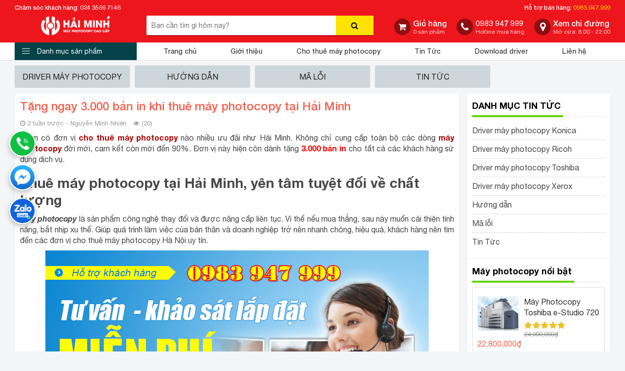

--- FILE ---
content_type: text/html; charset=UTF-8
request_url: https://haiminhco.com.vn/tang-ngay-3-000-ban-khi-thue-may-photocopy-tai-hai-minh
body_size: 41707
content:
<!DOCTYPE html>
<html lang="vi">
  	<head itemscope itemtype="http://schema.org/WebSite"><meta charset="UTF-8" /><script>if(navigator.userAgent.match(/MSIE|Internet Explorer/i)||navigator.userAgent.match(/Trident\/7\..*?rv:11/i)){var href=document.location.href;if(!href.match(/[?&]nowprocket/)){if(href.indexOf("?")==-1){if(href.indexOf("#")==-1){document.location.href=href+"?nowprocket=1"}else{document.location.href=href.replace("#","?nowprocket=1#")}}else{if(href.indexOf("#")==-1){document.location.href=href+"&nowprocket=1"}else{document.location.href=href.replace("#","&nowprocket=1#")}}}}</script><script>class RocketLazyLoadScripts{constructor(){this.triggerEvents=["keydown","mousedown","mousemove","touchmove","touchstart","touchend","wheel"],this.userEventHandler=this._triggerListener.bind(this),this.touchStartHandler=this._onTouchStart.bind(this),this.touchMoveHandler=this._onTouchMove.bind(this),this.touchEndHandler=this._onTouchEnd.bind(this),this.clickHandler=this._onClick.bind(this),this.interceptedClicks=[],window.addEventListener("pageshow",(e=>{this.persisted=e.persisted})),window.addEventListener("DOMContentLoaded",(()=>{this._preconnect3rdParties()})),this.delayedScripts={normal:[],async:[],defer:[]},this.allJQueries=[]}_addUserInteractionListener(e){document.hidden?e._triggerListener():(this.triggerEvents.forEach((t=>window.addEventListener(t,e.userEventHandler,{passive:!0}))),window.addEventListener("touchstart",e.touchStartHandler,{passive:!0}),window.addEventListener("mousedown",e.touchStartHandler),document.addEventListener("visibilitychange",e.userEventHandler))}_removeUserInteractionListener(){this.triggerEvents.forEach((e=>window.removeEventListener(e,this.userEventHandler,{passive:!0}))),document.removeEventListener("visibilitychange",this.userEventHandler)}_onTouchStart(e){"HTML"!==e.target.tagName&&(window.addEventListener("touchend",this.touchEndHandler),window.addEventListener("mouseup",this.touchEndHandler),window.addEventListener("touchmove",this.touchMoveHandler,{passive:!0}),window.addEventListener("mousemove",this.touchMoveHandler),e.target.addEventListener("click",this.clickHandler),this._renameDOMAttribute(e.target,"onclick","rocket-onclick"))}_onTouchMove(e){window.removeEventListener("touchend",this.touchEndHandler),window.removeEventListener("mouseup",this.touchEndHandler),window.removeEventListener("touchmove",this.touchMoveHandler,{passive:!0}),window.removeEventListener("mousemove",this.touchMoveHandler),e.target.removeEventListener("click",this.clickHandler),this._renameDOMAttribute(e.target,"rocket-onclick","onclick")}_onTouchEnd(e){window.removeEventListener("touchend",this.touchEndHandler),window.removeEventListener("mouseup",this.touchEndHandler),window.removeEventListener("touchmove",this.touchMoveHandler,{passive:!0}),window.removeEventListener("mousemove",this.touchMoveHandler)}_onClick(e){e.target.removeEventListener("click",this.clickHandler),this._renameDOMAttribute(e.target,"rocket-onclick","onclick"),this.interceptedClicks.push(e),e.preventDefault(),e.stopPropagation(),e.stopImmediatePropagation()}_replayClicks(){window.removeEventListener("touchstart",this.touchStartHandler,{passive:!0}),window.removeEventListener("mousedown",this.touchStartHandler),this.interceptedClicks.forEach((e=>{e.target.dispatchEvent(new MouseEvent("click",{view:e.view,bubbles:!0,cancelable:!0}))}))}_renameDOMAttribute(e,t,n){e.hasAttribute&&e.hasAttribute(t)&&(event.target.setAttribute(n,event.target.getAttribute(t)),event.target.removeAttribute(t))}_triggerListener(){this._removeUserInteractionListener(this),"loading"===document.readyState?document.addEventListener("DOMContentLoaded",this._loadEverythingNow.bind(this)):this._loadEverythingNow()}_preconnect3rdParties(){let e=[];document.querySelectorAll("script[type=rocketlazyloadscript]").forEach((t=>{if(t.hasAttribute("src")){const n=new URL(t.src).origin;n!==location.origin&&e.push({src:n,crossOrigin:t.crossOrigin||"module"===t.getAttribute("data-rocket-type")})}})),e=[...new Map(e.map((e=>[JSON.stringify(e),e]))).values()],this._batchInjectResourceHints(e,"preconnect")}async _loadEverythingNow(){this.lastBreath=Date.now(),this._delayEventListeners(),this._delayJQueryReady(this),this._handleDocumentWrite(),this._registerAllDelayedScripts(),this._preloadAllScripts(),await this._loadScriptsFromList(this.delayedScripts.normal),await this._loadScriptsFromList(this.delayedScripts.defer),await this._loadScriptsFromList(this.delayedScripts.async);try{await this._triggerDOMContentLoaded(),await this._triggerWindowLoad()}catch(e){}window.dispatchEvent(new Event("rocket-allScriptsLoaded")),this._replayClicks()}_registerAllDelayedScripts(){document.querySelectorAll("script[type=rocketlazyloadscript]").forEach((e=>{e.hasAttribute("src")?e.hasAttribute("async")&&!1!==e.async?this.delayedScripts.async.push(e):e.hasAttribute("defer")&&!1!==e.defer||"module"===e.getAttribute("data-rocket-type")?this.delayedScripts.defer.push(e):this.delayedScripts.normal.push(e):this.delayedScripts.normal.push(e)}))}async _transformScript(e){return await this._littleBreath(),new Promise((t=>{const n=document.createElement("script");[...e.attributes].forEach((e=>{let t=e.nodeName;"type"!==t&&("data-rocket-type"===t&&(t="type"),n.setAttribute(t,e.nodeValue))})),e.hasAttribute("src")?(n.addEventListener("load",t),n.addEventListener("error",t)):(n.text=e.text,t());try{e.parentNode.replaceChild(n,e)}catch(e){t()}}))}async _loadScriptsFromList(e){const t=e.shift();return t?(await this._transformScript(t),this._loadScriptsFromList(e)):Promise.resolve()}_preloadAllScripts(){this._batchInjectResourceHints([...this.delayedScripts.normal,...this.delayedScripts.defer,...this.delayedScripts.async],"preload")}_batchInjectResourceHints(e,t){var n=document.createDocumentFragment();e.forEach((e=>{if(e.src){const i=document.createElement("link");i.href=e.src,i.rel=t,"preconnect"!==t&&(i.as="script"),e.getAttribute&&"module"===e.getAttribute("data-rocket-type")&&(i.crossOrigin=!0),e.crossOrigin&&(i.crossOrigin=e.crossOrigin),n.appendChild(i)}})),document.head.appendChild(n)}_delayEventListeners(){let e={};function t(t,n){!function(t){function n(n){return e[t].eventsToRewrite.indexOf(n)>=0?"rocket-"+n:n}e[t]||(e[t]={originalFunctions:{add:t.addEventListener,remove:t.removeEventListener},eventsToRewrite:[]},t.addEventListener=function(){arguments[0]=n(arguments[0]),e[t].originalFunctions.add.apply(t,arguments)},t.removeEventListener=function(){arguments[0]=n(arguments[0]),e[t].originalFunctions.remove.apply(t,arguments)})}(t),e[t].eventsToRewrite.push(n)}function n(e,t){let n=e[t];Object.defineProperty(e,t,{get:()=>n||function(){},set(i){e["rocket"+t]=n=i}})}t(document,"DOMContentLoaded"),t(window,"DOMContentLoaded"),t(window,"load"),t(window,"pageshow"),t(document,"readystatechange"),n(document,"onreadystatechange"),n(window,"onload"),n(window,"onpageshow")}_delayJQueryReady(e){let t=window.jQuery;Object.defineProperty(window,"jQuery",{get:()=>t,set(n){if(n&&n.fn&&!e.allJQueries.includes(n)){n.fn.ready=n.fn.init.prototype.ready=function(t){e.domReadyFired?t.bind(document)(n):document.addEventListener("rocket-DOMContentLoaded",(()=>t.bind(document)(n)))};const t=n.fn.on;n.fn.on=n.fn.init.prototype.on=function(){if(this[0]===window){function e(e){return e.split(" ").map((e=>"load"===e||0===e.indexOf("load.")?"rocket-jquery-load":e)).join(" ")}"string"==typeof arguments[0]||arguments[0]instanceof String?arguments[0]=e(arguments[0]):"object"==typeof arguments[0]&&Object.keys(arguments[0]).forEach((t=>{delete Object.assign(arguments[0],{[e(t)]:arguments[0][t]})[t]}))}return t.apply(this,arguments),this},e.allJQueries.push(n)}t=n}})}async _triggerDOMContentLoaded(){this.domReadyFired=!0,await this._littleBreath(),document.dispatchEvent(new Event("rocket-DOMContentLoaded")),await this._littleBreath(),window.dispatchEvent(new Event("rocket-DOMContentLoaded")),await this._littleBreath(),document.dispatchEvent(new Event("rocket-readystatechange")),await this._littleBreath(),document.rocketonreadystatechange&&document.rocketonreadystatechange()}async _triggerWindowLoad(){await this._littleBreath(),window.dispatchEvent(new Event("rocket-load")),await this._littleBreath(),window.rocketonload&&window.rocketonload(),await this._littleBreath(),this.allJQueries.forEach((e=>e(window).trigger("rocket-jquery-load"))),await this._littleBreath();const e=new Event("rocket-pageshow");e.persisted=this.persisted,window.dispatchEvent(e),await this._littleBreath(),window.rocketonpageshow&&window.rocketonpageshow({persisted:this.persisted})}_handleDocumentWrite(){const e=new Map;document.write=document.writeln=function(t){const n=document.currentScript,i=document.createRange(),r=n.parentElement;let o=e.get(n);void 0===o&&(o=n.nextSibling,e.set(n,o));const s=document.createDocumentFragment();i.setStart(s,0),s.appendChild(i.createContextualFragment(t)),r.insertBefore(s,o)}}async _littleBreath(){Date.now()-this.lastBreath>45&&(await this._requestAnimFrame(),this.lastBreath=Date.now())}async _requestAnimFrame(){return document.hidden?new Promise((e=>setTimeout(e))):new Promise((e=>requestAnimationFrame(e)))}static run(){const e=new RocketLazyLoadScripts;e._addUserInteractionListener(e)}}RocketLazyLoadScripts.run();</script>
		<script type="rocketlazyloadscript" async src="https://pagead2.googlesyndication.com/pagead/js/adsbygoogle.js?client=ca-pub-2677087852836357"
     crossorigin="anonymous"></script>
	    
		<title>Tặng ngay 3.000 bản in khi thuê máy photocopy tại Hải Minh | Hải Minh</title><style id="rocket-critical-css">:root{--woocommerce:#720eec;--wc-green:#7ad03a;--wc-red:#a00;--wc-orange:#ffba00;--wc-blue:#2ea2cc;--wc-primary:#720eec;--wc-primary-text:#fcfbfe;--wc-secondary:#e9e6ed;--wc-secondary-text:#515151;--wc-highlight:#958e09;--wc-highligh-text:white;--wc-content-bg:#fff;--wc-subtext:#767676;--wc-form-border-color:rgba(32, 7, 7, 0.8);--wc-form-border-radius:4px;--wc-form-border-width:1px}.woocommerce img{height:auto;max-width:100%}.woocommerce ul.product_list_widget li::after,.woocommerce ul.product_list_widget li::before{content:" ";display:table}.woocommerce ul.product_list_widget li::after{clear:both}.woocommerce ul.product_list_widget li img{float:right;height:auto}:root{--woocommerce:#720eec;--wc-green:#7ad03a;--wc-red:#a00;--wc-orange:#ffba00;--wc-blue:#2ea2cc;--wc-primary:#720eec;--wc-primary-text:#fcfbfe;--wc-secondary:#e9e6ed;--wc-secondary-text:#515151;--wc-highlight:#958e09;--wc-highligh-text:white;--wc-content-bg:#fff;--wc-subtext:#767676;--wc-form-border-color:rgba(32, 7, 7, 0.8);--wc-form-border-radius:4px;--wc-form-border-width:1px}@font-face{font-display:swap;font-family:WooCommerce;src:url(https://haiminhco.com.vn/wp-content/plugins/woocommerce/assets/fonts/WooCommerce.woff2) format("woff2"),url(https://haiminhco.com.vn/wp-content/plugins/woocommerce/assets/fonts/WooCommerce.woff) format("woff"),url(https://haiminhco.com.vn/wp-content/plugins/woocommerce/assets/fonts/WooCommerce.ttf) format("truetype");font-weight:400;font-style:normal}.screen-reader-text{clip:rect(1px,1px,1px,1px);height:1px;overflow:hidden;position:absolute!important;width:1px;word-wrap:normal!important}.woocommerce .star-rating{float:right;overflow:hidden;position:relative;height:1em;line-height:1;font-size:1em;width:5.4em;font-family:WooCommerce}.woocommerce .star-rating::before{content:"sssss";color:#cfc8d8;float:left;top:0;left:0;position:absolute}.woocommerce .star-rating span{overflow:hidden;float:left;top:0;left:0;position:absolute;padding-top:1.5em}.woocommerce .star-rating span::before{content:"SSSSS";top:0;position:absolute;left:0}.woocommerce ul.product_list_widget{list-style:none outside;padding:0;margin:0}.woocommerce ul.product_list_widget li{padding:4px 0;margin:0;list-style:none}.woocommerce ul.product_list_widget li::after,.woocommerce ul.product_list_widget li::before{content:" ";display:table}.woocommerce ul.product_list_widget li::after{clear:both}.woocommerce ul.product_list_widget li a{display:block;font-weight:700}.woocommerce ul.product_list_widget li img{float:right;margin-left:4px;width:32px;height:auto;box-shadow:none}.woocommerce ul.product_list_widget li .star-rating{float:none}.owl-carousel{position:relative}.owl-carousel{display:none;width:100%;z-index:1}*{margin:0;padding:0;-webkit-box-sizing:border-box;-moz-box-sizing:border-box;box-sizing:border-box;-webkit-overflow-scrolling:touch;-webkit-text-size-adjust:100%;-ms-text-size-adjust:100%}@font-face{font-display:swap;font-family:FontAwesome;src:url(https://haiminhco.com.vn/wp-content/themes/shopdevvn/fonts/fontawesome-webfont.eot?v=4.7.0);src:url(https://haiminhco.com.vn/wp-content/themes/shopdevvn/fonts/fontawesome-webfont.eot?#iefix&v=4.7.0) format('embedded-opentype'),url(https://haiminhco.com.vn/wp-content/themes/shopdevvn/fonts/fontawesome-webfont.woff2?v=4.7.0) format('woff2'),url(https://haiminhco.com.vn/wp-content/themes/shopdevvn/fonts/fontawesome-webfont.woff?v=4.7.0) format('woff'),url(https://haiminhco.com.vn/wp-content/themes/shopdevvn/fonts/fontawesome-webfont.ttf?v=4.7.0) format('truetype'),url(https://haiminhco.com.vn/wp-content/themes/shopdevvn/fonts/fontawesome-webfont.svg?v=4.7.0#fontawesomeregular) format('svg');font-weight:400;font-style:normal}.fa{display:inline-block;font:normal normal normal 14px/1 FontAwesome;font-size:inherit;text-rendering:auto;-webkit-font-smoothing:antialiased;-moz-osx-font-smoothing:grayscale}.fa-search:before{content:"\f002"}.fa-clock-o:before{content:"\f017"}.fa-map-marker:before{content:"\f041"}.fa-eye:before{content:"\f06e"}.fa-chevron-up:before{content:"\f077"}.fa-shopping-cart:before{content:"\f07a"}.fa-phone:before{content:"\f095"}html{font-family:sans-serif;-webkit-text-size-adjust:100%;-ms-text-size-adjust:100%}body{margin:0}aside,figure,header,main{display:block}a{background-color:transparent}strong{font-weight:700}h1{margin:.67em 0;font-size:2em}img{border:0}figure{margin:1em 40px}button,input{margin:0;font:inherit;color:inherit}button{overflow:visible}button{text-transform:none}button{-webkit-appearance:button}button::-moz-focus-inner,input::-moz-focus-inner{padding:0;border:0}input{line-height:normal}input[type=search]{-webkit-box-sizing:content-box;-moz-box-sizing:content-box;box-sizing:content-box;-webkit-appearance:textfield}input[type=search]::-webkit-search-cancel-button,input[type=search]::-webkit-search-decoration{-webkit-appearance:none}*{-webkit-box-sizing:border-box;-moz-box-sizing:border-box;box-sizing:border-box}:after,:before{-webkit-box-sizing:border-box;-moz-box-sizing:border-box;box-sizing:border-box}html{font-size:10px}body{font-family:"Helvetica Neue",Helvetica,Arial,sans-serif;font-size:14px;line-height:1.42857143;color:#333;background-color:#fff}button,input{font-family:inherit;font-size:inherit;line-height:inherit}a{color:#337ab7;text-decoration:none}figure{margin:0}img{vertical-align:middle}h1,h2,h3{font-family:inherit;font-weight:500;line-height:1.1;color:inherit}h1,h2,h3{margin-top:20px;margin-bottom:10px}h1{font-size:36px}h2{font-size:30px}h3{font-size:24px}p{margin:0 0 10px}ul{margin-top:0;margin-bottom:10px}ul ul{margin-bottom:0}.container{padding-right:15px;padding-left:15px;margin-right:auto;margin-left:auto}@media (min-width:768px){.container{width:750px}}@media (min-width:992px){.container{width:970px}}@media (min-width:1200px){.container{width:1170px}}.row{margin-right:-15px;margin-left:-15px}.col-md-3,.col-md-9,.col-sm-12,.col-xs-12{position:relative;min-height:1px;padding-right:15px;padding-left:15px}.col-xs-12{float:left}.col-xs-12{width:100%}@media (min-width:768px){.col-sm-12{float:left}.col-sm-12{width:100%}}@media (min-width:992px){.col-md-3,.col-md-9{float:left}.col-md-9{width:75%}.col-md-3{width:25%}}input[type=search]{-webkit-box-sizing:border-box;-moz-box-sizing:border-box;box-sizing:border-box}input[type=search]{-webkit-appearance:none}.btn{display:inline-block;padding:6px 12px;margin-bottom:0;font-size:14px;font-weight:400;line-height:1.42857143;text-align:center;white-space:nowrap;vertical-align:middle;-ms-touch-action:manipulation;touch-action:manipulation;background-image:none;border:1px solid transparent;border-radius:4px}.btn-default{color:#333;background-color:#fff;border-color:#ccc}.container:after,.container:before,.row:after,.row:before{display:table;content:" "}.container:after,.row:after{clear:both}@-ms-viewport{width:device-width}@font-face{font-display:swap;font-family:Helvetica Neue;src:url(https://haiminhco.com.vn/wp-content/themes/shopdevvn/fonts/HelveticaNeue-BoldItalic.eot);src:url(https://haiminhco.com.vn/wp-content/themes/shopdevvn/fonts/HelveticaNeue-BoldItalic.eot) format("embedded-opentype"),url(https://haiminhco.com.vn/wp-content/themes/shopdevvn/fonts/HelveticaNeue-BoldItalic.woff) format("woff"),url(https://haiminhco.com.vn/wp-content/themes/shopdevvn/fonts/HelveticaNeue-BoldItalic.ttf) format("truetype");font-weight:700;font-style:italic}@font-face{font-display:swap;font-family:Helvetica Neue;src:url(https://haiminhco.com.vn/wp-content/themes/shopdevvn/fonts/HelveticaNeue-Light.eot);src:url(https://haiminhco.com.vn/wp-content/themes/shopdevvn/fonts/HelveticaNeue-Light.eot) format("embedded-opentype"),url(https://haiminhco.com.vn/wp-content/themes/shopdevvn/fonts/HelveticaNeue-Light.woff) format("woff"),url(https://haiminhco.com.vn/wp-content/themes/shopdevvn/fonts/HelveticaNeue-Light.ttf) format("truetype");font-weight:300;font-style:normal}@font-face{font-display:swap;font-family:Helvetica Neue;src:url(https://haiminhco.com.vn/wp-content/themes/shopdevvn/fonts/HelveticaNeue-Italic.eot);src:url(https://haiminhco.com.vn/wp-content/themes/shopdevvn/fonts/HelveticaNeue-Italic.eot) format("embedded-opentype"),url(https://haiminhco.com.vn/wp-content/themes/shopdevvn/fonts/HelveticaNeue-Italic.woff) format("woff"),url(https://haiminhco.com.vn/wp-content/themes/shopdevvn/fonts/HelveticaNeue-Italic.ttf) format("truetype");font-weight:400;font-style:italic}@font-face{font-display:swap;font-family:Helvetica Neue;src:url(https://haiminhco.com.vn/wp-content/themes/shopdevvn/fonts/HelveticaNeue-Bold.eot);src:url(https://haiminhco.com.vn/wp-content/themes/shopdevvn/fonts/HelveticaNeue-Bold.eot) format("embedded-opentype"),url(https://haiminhco.com.vn/wp-content/themes/shopdevvn/fonts/HelveticaNeue-Bold.woff) format("woff"),url(https://haiminhco.com.vn/wp-content/themes/shopdevvn/fonts/HelveticaNeue-Bold.ttf) format("truetype");font-weight:700;font-style:normal}@font-face{font-display:swap;font-family:Helvetica Neue;src:url(https://haiminhco.com.vn/wp-content/themes/shopdevvn/fonts/HelveticaNeue-UltraLight.eot);src:url(https://haiminhco.com.vn/wp-content/themes/shopdevvn/fonts/HelveticaNeue-UltraLight.eot) format("embedded-opentype"),url(https://haiminhco.com.vn/wp-content/themes/shopdevvn/fonts/HelveticaNeue-UltraLight.woff) format("woff"),url(https://haiminhco.com.vn/wp-content/themes/shopdevvn/fonts/HelveticaNeue-UltraLight.ttf) format("truetype");font-weight:100;font-style:normal}@font-face{font-display:swap;font-family:Helvetica Neue;src:url(https://haiminhco.com.vn/wp-content/themes/shopdevvn/fonts/HelveticaNeue-LightItalic.eot);src:url(https://haiminhco.com.vn/wp-content/themes/shopdevvn/fonts/HelveticaNeue-LightItalic.eot) format("embedded-opentype"),url(https://haiminhco.com.vn/wp-content/themes/shopdevvn/fonts/HelveticaNeue-LightItalic.woff) format("woff"),url(https://haiminhco.com.vn/wp-content/themes/shopdevvn/fonts/HelveticaNeue-LightItalic.ttf) format("truetype");font-weight:300;font-style:italic}@font-face{font-display:swap;font-family:Helvetica Neue;src:url(https://haiminhco.com.vn/wp-content/themes/shopdevvn/fonts/HelveticaNeue-Medium.eot);src:url(https://haiminhco.com.vn/wp-content/themes/shopdevvn/fonts/HelveticaNeue-Medium.eot) format("embedded-opentype"),url(https://haiminhco.com.vn/wp-content/themes/shopdevvn/fonts/HelveticaNeue-Medium.woff) format("woff"),url(https://haiminhco.com.vn/wp-content/themes/shopdevvn/fonts/HelveticaNeue-Medium.ttf) format("truetype");font-weight:500;font-style:normal}@font-face{font-display:swap;font-family:Helvetica Neue;src:url(https://haiminhco.com.vn/wp-content/themes/shopdevvn/fonts/HelveticaNeue-UltraLightItalic.eot);src:url(https://haiminhco.com.vn/wp-content/themes/shopdevvn/fonts/HelveticaNeue-UltraLightItalic.eot) format("embedded-opentype"),url(https://haiminhco.com.vn/wp-content/themes/shopdevvn/fonts/HelveticaNeue-UltraLightItalic.woff) format("woff"),url(https://haiminhco.com.vn/wp-content/themes/shopdevvn/fonts/HelveticaNeue-UltraLightItalic.ttf) format("truetype");font-weight:100;font-style:italic}@font-face{font-display:swap;font-family:Helvetica Neue;src:url(https://haiminhco.com.vn/wp-content/themes/shopdevvn/fonts/HelveticaNeue.eot);src:url(https://haiminhco.com.vn/wp-content/themes/shopdevvn/fonts/HelveticaNeue.eot) format("embedded-opentype"),url(https://haiminhco.com.vn/wp-content/themes/shopdevvn/fonts/HelveticaNeue.woff) format("woff"),url(https://haiminhco.com.vn/wp-content/themes/shopdevvn/fonts/HelveticaNeue.ttf) format("truetype");font-weight:400;font-style:normal}body{background:#f3f5f7;color:#4a4a4a;font-family:"Helvetica Neue",Helvetica,Arial,sans-serif;font-size:15px;font-size-adjust:none;font-stretch:normal;font-style:normal;font-variant:normal;font-weight:400;line-height:1.3125;overflow-x:hidden}a{color:#03545c;text-decoration:none;outline:0}.aligncenter{display:block;margin-right:auto;margin-left:auto}.wp-caption.aligncenter{clear:both;margin-top:.4em;margin-bottom:1.6em}.wp-caption.aligncenter{margin-bottom:1.2em}.wp-caption{margin-bottom:1.6em;max-width:100%}.wp-caption img[class*=wp-image-]{display:block;margin:0}img{max-width:100%;height:auto}.menu_header{z-index:2;position:relative}@media (min-width:768px){.menu_header{display:block!important}}.menu_header ul{margin:0;padding:0;list-style:none}.menu_header>ul>li{float:left;margin:0;padding:0;list-style:none;position:relative;line-height:40px;vertical-align:middle}.menu_header>ul>li~li{margin-left:20px}.menu_header>ul>li>a{font-size:14px;padding:0 10px 0 40px;color:#4a4a4a;text-decoration:none;font-weight:500;display:block;vertical-align:middle;line-height:36px;position:relative}.menu_header>ul>li ul{display:block;position:absolute;left:0;top:110%;z-index:993;width:230px;background-color:#fff;border:1px solid #eae9e9;visibility:hidden;opacity:0;border-top:2px solid #6d6d6d}.menu_header>ul>li ul li{position:relative;float:none;list-style:none}.menu_header>ul>li ul.sub-menu li{margin:0;padding:0}.menu_header>ul>li ul li a{line-height:23px;border-bottom:1px solid #eae9e9;display:block;padding:8px 15px;color:#333;text-decoration:none}.over_wrap{display:none}.tinymce,.tinymce p{line-height:22px}.tinymce ul{padding-left:30px}.tinymce h2{font-size:28px;line-height:35px}.tinymce a{color:#ae0000}.row-padding-15{margin-left:-7.5px!important;margin-right:-7.5px!important}.row-padding-15 [class*=col-]{padding-left:7.5px!important;padding-right:7.5px!important}.main_body{padding:10px 0 0}h1.title-page{font-size:24px;color:#fc5e4d;margin:0 0 10px;padding:0;line-height:33px}aside#sidebar{margin:0 0 20px 0}.top_header{background:#ed161d;color:#fff;height:32px;overflow:hidden;line-height:32px;font-size:12px;font-weight:500}.top_header a{color:#fff;font-weight:500;text-decoration:none}.top_header_right_text a{color:#fdd602}.top_header_left{float:left}.top_header_right{float:right}.show_phone_mobile{position:fixed;bottom:10px;left:10px;background:#ed161d;color:#fff;text-align:center;padding:0 20px;width:auto;border-radius:20px;z-index:999999;transform:translate(0,40px);-moz-transform:translate(0,40px);-webkit-transform:translate(0,40px);visibility:hidden;opacity:0}.show_phone_mobile a{display:block;font-size:16px;color:#fff;line-height:40px;white-space:nowrap;text-overflow:ellipsis;text-decoration:none;outline:0;font-weight:700}.top_header_right_text{float:left}.main_header{padding:0;background:#ed161d}.main_header .logo{margin:0;padding:0;float:left;width:250px;text-align:center}.logo img{max-height:40px;width:auto}.search_header #woocommerce-product-search-field{height:40px;float:left;box-shadow:none;color:#9b9b9b;font-size:14px;width:calc(100% - 77px);width:-moz-calc(100% - 77px);width:-webkit-calc(100% - 77px);border:none;padding:0 10px;outline:0;border-radius:4px 0 0 4px}.search_header{float:left;margin:0 0 0 20px;width:465px;z-index:999999;position:relative}.input_search_table{display:table;border-radius:2px;background-color:#fff;box-shadow:0 0 2px 0 rgba(0,0,0,.12),0 2px 2px 0 rgba(0,0,0,.24);margin:0 0 15px;position:relative;width:100%}.input_search_cell{display:table-cell;vertical-align:middle}.search_header button#searchsubmit{color:#000;background-color:#ffe300;height:40px;font-size:16px;width:77px;border:none;position:absolute;top:0;right:0;border-radius:0;border-top-right-radius:4px;border-bottom-right-radius:4px;outline:0}.cart_header{float:right;position:relative;z-index:999999}.popup_cart_hover{position:relative;padding-bottom:10px;margin-bottom:-10px}.popup_cart_hover p.text_h{max-width:110px;white-space:nowrap;overflow:hidden;text-overflow:ellipsis}a.cart-contents{position:relative}.popup_cart{display:none;z-index:99999;top:45px;position:absolute;right:-69px;border:1px solid #c7c7c7!important;border-radius:3px;-webkit-box-shadow:rgba(0,0,0,.129412) 0 2px 4px 0!important;box-shadow:rgba(0,0,0,.129412) 0 2px 4px 0!important;width:233px;background:#fff;padding:10px;color:#000}.popup_cart:after,.popup_cart:before{bottom:100%;left:50%;border:solid transparent;content:" ";height:0;width:0;position:absolute}.popup_cart:before{border-color:rgba(199,199,199,0);border-bottom-color:#c7c7c7;border-width:11px;margin-left:-11px}.popup_cart:after{border-color:rgba(255,255,255,0);border-bottom-color:#fff;border-width:10px;margin-left:-10px}.woocommerce ul.product_list_widget{padding:0;overflow:hidden;margin:0 0 10px 0}ul.list_icon_h{float:right;list-style:none;margin:5px 0 0 0;padding:0;color:#fff}ul.list_icon_h li~li{margin-left:20px}ul.list_icon_h li{float:left}ul.list_icon_h a{text-decoration:none}.icon_h,.text_h{display:table-cell;vertical-align:middle}.icon_h i{position:relative;height:34px;width:34px;background-color:rgba(0,0,0,.4);border-radius:50%;text-align:center;color:#fff;font-size:20px;line-height:34px}.icon_h i.fa.fa-shopping-cart{font-size:17px}span.text_h_big{font-size:16px;font-weight:500;color:#fff;margin:0;display:block}span.text_h_small{opacity:.8;color:#fff;font-size:12px;display:block}.text_h{padding:0 0 0 5px}.menu_header_wrap{background:#fff;position:relative;z-index:99999;border-bottom:1px solid #ddd}.box_overlay{position:fixed;top:0;left:0;right:0;bottom:0;background:rgba(0,0,0,.6);z-index:99999;display:none}.danhmuc_sanpham_menu{float:left;position:relative;width:250px;margin-right:15px}.sidebar_to_menu .danhmuc_sanpham_menu{display:block}.danhmuc_sanpham_menu .devvn_mega_menu_wrap{position:absolute;display:none;width:100%;background-color:#034248cc;z-index:10}.sidebar_to_menu .menu_header{margin-left:265px}.danhmuc_sanpham_menu .title-sidebar,.danhmuc_sanpham_menu h3.title-sidebar{height:37px;margin-bottom:-1px}.title-sidebar>i span,h3.title-sidebar>i span{width:16px;height:1px;background-color:#fff;display:block;margin-bottom:4px}.title-sidebar>i,h3.title-sidebar>i{float:left;height:36px;padding:12px 15px 0 5px}.widget{margin:0 0 10px 0}.widget:after{content:"";display:table;clear:both}.widget>ul{margin:0;padding:2px 10px;list-style:none}.widget>ul li a{padding:8px 0;display:block;text-decoration:none}.widget>ul li:last-of-type a{border-bottom:0}.woocommerce .star-rating span:before{color:#eec327}#sidebar .widget{border-bottom:1px solid #f3f3f3;padding:15px 10px;z-index:99;margin:0}.title-sidebar,h3.title-sidebar{color:#000;font-size:16px;font-weight:700;margin:0 0 10px 0;background:#fff;line-height:20px;height:auto;padding:0;display:block}.danhmuc_sanpham_menu .title-sidebar,.danhmuc_sanpham_menu h3.title-sidebar{background:#034248;height:36px;padding:0 10px;color:#fff;font-weight:400;line-height:36px;text-transform:none;font-size:14px;overflow:hidden;white-space:nowrap;text-overflow:ellipsis;margin:0;position:relative}.woocommerce ul.product_list_widget li .star-rating{height:16px}.woocommerce ul.product_list_widget img{width:85px!important;margin:0 10px 0 0!important;float:left!important}.woocommerce ul.product_list_widget li{border:1px solid #ddd;margin-bottom:10px;padding:10px}.woocommerce ul.product_list_widget li del .amount{font-size:13px;color:#989898}.woocommerce ul.product_list_widget li a{color:#333;font-weight:400}.woocommerce ul.product_list_widget li .amount,.woocommerce ul.product_list_widget li ins{color:#fc5e4d;text-decoration:none}.woocommerce ul.product_list_widget li span.product-title{position:relative;line-height:1.4!important;overflow:hidden;text-overflow:ellipsis;padding:0!important;display:-webkit-box;-webkit-line-clamp:2;-webkit-box-orient:vertical;max-height:42px;height:auto;min-height:40px}ul.devvn_mega_menu_ul{margin:0;padding:0;list-style:none}ul.devvn_mega_menu_ul>li{list-style:none}.devvn_mega_menu_wrap{border-top:0;position:relative;z-index:9999}ul.devvn_mega_menu_ul>li:last-of-type{border-bottom:0}ul.devvn_mega_menu_ul>li>a{padding:10px 10px 10px 48px;display:block;text-decoration:none;position:relative;font-size:14px;color:#fff;border-left:4px solid transparent}ul.devvn_mega_menu_ul>li>a .devvn_mega_menu_icon{position:absolute;height:100%;left:10px;top:0;width:24px;background-size:24px auto!important;-moz-background-size:24px auto!important;-webkit-background-size:24px auto!important}.post-info{color:#989898;font-size:13px;margin:0 0 10px}.post-info>span{white-space:nowrap;margin:0 10px 0 0;display:inline-block}span.post_count p{display:inline-block;margin:0}.page_content{margin:0 0 10px;border-radius:3px;-moz-border-radius:3px;-webkit-border-radius:3px;border:1px solid #ecf2f4;background:#fff;padding:10px 10px 30px 10px}.widget.widget_categories ul li:not(:last-of-type){border-bottom:1px dashed #ccc}.widget.widget_categories ul li a{display:inline-block}header.header{position:relative;z-index:999999}.scrollTo_top{position:fixed;bottom:135px;right:5px;text-align:center;color:#fff;text-decoration:none;display:none;-webkit-border-radius:0;-moz-border-radius:0;-khtml-border-radius:0;border-radius:0;z-index:9999}a.scrollTo_top .icon{display:table-cell;vertical-align:middle;height:50px;width:50px;border:1px solid #f1f5f6;border-radius:8px;background-color:#fff;box-shadow:0 7px 10px 0 rgba(72,139,216,.1);text-align:center}a.scrollTo_top .icon i{color:#858d9f;margin:0 0 3px;display:block}a.scrollTo_top .icon span{color:#858d9f;font-size:14px;font-weight:700}a.scrollTo_top>span{position:absolute;right:50px;top:0;line-height:16px;padding:9px 0 9px 20px;text-align:left;color:#fff;font-size:13px;font-weight:500;display:none;width:75px}@media (max-width:767px){.scrollTo_top{bottom:70px}}.sidebar_wrap{border-radius:3px;-moz-border-radius:3px;-webkit-border-radius:3px;border:1px solid #ecf2f4;background:#fff}main#main:after{content:'';display:table;clear:both}body.none_stick{padding-top:0!important}body.none_stick .header{position:relative;top:0!important}@media (min-width:992px){aside#sidebar{position:sticky;position:-webkit-sticky;position:-moz-sticky;position:-ms-sticky;position:-o-sticky;position:sticky;top:0;align-self:flex-start}}.devvn_loading_main{position:fixed;top:50%;right:50%;left:50%;z-index:10000001;display:none;overflow:visible;margin-top:-26px;margin-left:-26px;padding:0;min-height:70px;width:70px;background:url(https://haiminhco.com.vn/wp-content/themes/shopdevvn/images/loading.gif) no-repeat 50% #fff;opacity:.9;border-radius:8px;-webkit-border-radius:8px;-moz-border-radius:8px;border:1px solid #f1f5f6}.list_thuonghieu_slide .item img{width:auto;text-align:center;display:inline-block;max-width:100%;height:auto;max-height:30px}.thuonghieu_slides{padding:0 30px}.ajax_overlay{position:fixed;top:0;bottom:0;left:0;right:0;z-index:999999;display:none;opacity:.7}.title-sidebar.title-sidebar-blog{font-size:18px;border-bottom:1px solid #eae9e5;padding:0}.title-sidebar.title-sidebar-blog span{display:inline-block;padding:0 5px 10px 0;border-bottom:4px solid #62d200;margin-bottom:-2px}.blog_widget.widget>ul{border:0;padding:0}.blog_widget a{color:#4a4a4a}ul.list_category_news{margin:0 -5px 0;padding:0;list-style:none;overflow:hidden}ul.list_category_news li{float:left;width:20%;padding:0 5px;margin:0 0 10px 0}ul.list_category_news li a{font-size:16px;text-transform:uppercase;text-align:center;background:#cdd6da;margin:0;color:#212121;font-weight:400;display:block;width:100%;line-height:26px;padding:10px;border-radius:3px;-moz-border-radius:3px;-webkit-border-radius:3px;text-decoration:none;display:flex;align-content:center;justify-content:center;align-items:center}.devvn-menu-bar{float:left;padding:12px 8px;display:none}.devvn-menu-bar a{display:block;padding:1px}#nav-icon4{width:28px;height:18px;position:relative;margin:0 auto}#nav-icon4,#nav-icon4 span{-webkit-transform:rotate(0);-moz-transform:rotate(0);-o-transform:rotate(0);transform:rotate(0)}#nav-icon4 span{display:block;position:absolute;height:2px;width:100%;background:#fff;border-radius:0;opacity:1;left:0}#nav-icon4 span:first-child{top:0}#nav-icon4 span:first-child,#nav-icon4 span:nth-child(2){-webkit-transform-origin:left center;-moz-transform-origin:left center;-o-transform-origin:left center;transform-origin:left center}#nav-icon4 span:nth-child(2){top:8px}#nav-icon4 span:nth-child(3){top:16px;-webkit-transform-origin:left center;-moz-transform-origin:left center;-o-transform-origin:left center;transform-origin:left center}.qty_span{display:none}.over_wrap{display:none}ul.list_category_news .children{display:none}.single_post_content{margin-bottom:20px}@media (min-width:768px){.container{width:750px}}@media (min-width:992px){.container{width:970px}}@media (min-width:1200px){.container{width:1170px}}@media (min-width:1280px){.container{width:1250px}}@media (max-width:1279px){.search_header{margin:0 0 0 15px;width:410px}ul.list_icon_h li~li{margin-left:10px}}@media (max-width:1199px){.text_h{display:none}.popup_cart_hover p.text_h{display:table-cell}.menu_header>ul>li>a{padding:0 10px 0 35px}}@media (max-width:991px){.main_header_wrap{position:relative}.devvn-menu-bar{display:block;position:absolute;top:0;left:0}.main_header .logo{margin:0 auto;float:none}.search_header{margin:10px 0 0 0;width:100%}.search_header #woocommerce-product-search-field{border-top-left-radius:3px;border-bottom-left-radius:3px}.list_icon_h li:nth-child(2),.list_icon_h li:nth-child(3){display:none}ul.list_icon_h{position:absolute;top:4px;right:0;margin:0}.icon_h{position:relative}.qty_span{display:block;position:absolute;top:-6px;right:-3px;background:#ffe300;color:#333;border-radius:50%;width:18px;height:18px;text-align:center;line-height:17px;font-size:12px}.popup_cart_hover p.text_h{display:none}.popup_cart{display:none!important}.sidebar_to_menu .menu_header{margin-left:0}ul.list_category_news li{width:33.333%}.danhmuc_sanpham_menu{position:fixed;top:0;left:0;max-width:275px;width:95%;height:100%;overflow-x:hidden;overflow-y:auto;background:#fff;box-shadow:2px 0 4px rgba(0,0,0,0.32);-moz-box-shadow:2px 0 4px rgba(0,0,0,0.32);-webkit-box-shadow:2px 0 4px rgba(0,0,0,0.32);left:-280px;padding:0;z-index:9999999;margin-right:0}.danhmuc_sanpham_menu ul li a{border-bottom:0}.menu_header_wrap{z-index:999999}ul.devvn_mega_menu_ul>li>a{padding-right:40px}ul.devvn_mega_menu_ul>li{position:relative;clear:both;width:100%}.danhmuc_sanpham_menu .devvn_mega_menu_wrap{position:relative;display:block!important}}@media (max-width:767px){ul.list_category_news li a{font-size:11px;line-height:15px;padding:5px}.top_header_right_text{margin:0 0 10px 0}.top_header{display:none}.main_header .logo{padding-top:6px}.logo img{max-height:30px}ul.list_icon_h{top:6px}.qty_span{top:-3px}.search_header{margin:12px 0 0 0}.menu_header ul li{display:none}.input_search_table{margin:0 0 10px}.menu_header>ul>li{width:100%}.search_header #woocommerce-product-search-field{height:30px}.search_header button#searchsubmit{height:30px;line-height:13px;padding:0 10px}.container{padding-right:5px;padding-left:5px}html,body{overflow-x:hidden}}.screen-reader-text{clip:rect(1px,1px,1px,1px);word-wrap:normal!important;border:0;clip-path:inset(50%);height:1px;margin:-1px;overflow:hidden;overflow-wrap:normal!important;padding:0;position:absolute!important;width:1px}</style><link rel="preload" href="https://haiminhco.com.vn/wp-content/cache/min/1/4bd35ba734719ebd59f2ab158ec99a1c.css" data-rocket-async="style" as="style" onload="this.onload=null;this.rel='stylesheet'" onerror="this.removeAttribute('data-rocket-async')"  media="all" data-minify="1" />
		<link rel="profile" href="http://gmpg.org/xfn/11" />
	    <meta http-equiv="X-UA-Compatible" content="IE=edge,chrome=1">
	    <meta name="viewport" content="width=device-width, initial-scale=1, user-scalable=no">
	    	    	    
	    <meta name='robots' content='index, follow, max-image-preview:large, max-snippet:-1, max-video-preview:-1' />
	<style>img:is([sizes="auto" i], [sizes^="auto," i]) { contain-intrinsic-size: 3000px 1500px }</style>
	
	<!-- This site is optimized with the Yoast SEO plugin v25.7 - https://yoast.com/wordpress/plugins/seo/ -->
	<meta name="description" content="Khuyến mại tặng 3.000 bản in khi thuê máy photocopy tại Hải Minh ngay hôm nay. Với nhiều dòng máy hiện đại và chất lượng sẽ làm quý khách hài lòng." />
	<link rel="canonical" href="https://haiminhco.com.vn/tang-ngay-3-000-ban-khi-thue-may-photocopy-tai-hai-minh" />
	<meta property="og:locale" content="vi_VN" />
	<meta property="og:type" content="article" />
	<meta property="og:title" content="Tặng ngay 3.000 bản in khi thuê máy photocopy tại Hải Minh | Hải Minh" />
	<meta property="og:description" content="Khuyến mại tặng 3.000 bản in khi thuê máy photocopy tại Hải Minh ngay hôm nay. Với nhiều dòng máy hiện đại và chất lượng sẽ làm quý khách hài lòng." />
	<meta property="og:url" content="https://haiminhco.com.vn/tang-ngay-3-000-ban-khi-thue-may-photocopy-tai-hai-minh" />
	<meta property="og:site_name" content="Máy Photocopy Hải Minh" />
	<meta property="article:published_time" content="2026-01-06T07:55:58+00:00" />
	<meta property="article:modified_time" content="2026-01-06T07:56:50+00:00" />
	<meta property="og:image" content="https://haiminhco.com.vn/wp-content/uploads/2017/07/mien-phi-3000-ban-in-cho-thue-may-photocopy-tai-hai-minh.jpg" />
	<meta property="og:image:width" content="1200" />
	<meta property="og:image:height" content="768" />
	<meta property="og:image:type" content="image/jpeg" />
	<meta name="author" content="Nguyễn Minh Nhiên" />
	<meta name="twitter:card" content="summary_large_image" />
	<meta name="twitter:label1" content="Được viết bởi" />
	<meta name="twitter:data1" content="Nguyễn Minh Nhiên" />
	<meta name="twitter:label2" content="Ước tính thời gian đọc" />
	<meta name="twitter:data2" content="6 phút" />
	<script type="application/ld+json" class="yoast-schema-graph">{"@context":"https://schema.org","@graph":[{"@type":"Article","@id":"https://haiminhco.com.vn/tang-ngay-3-000-ban-khi-thue-may-photocopy-tai-hai-minh#article","isPartOf":{"@id":"https://haiminhco.com.vn/tang-ngay-3-000-ban-khi-thue-may-photocopy-tai-hai-minh"},"author":{"name":"Nguyễn Minh Nhiên","@id":"https://haiminhco.com.vn/#/schema/person/6a616a36311b7748ca1054c3600cee86"},"headline":"Tặng ngay 3.000 bản in khi thuê máy photocopy tại Hải Minh","datePublished":"2026-01-06T07:55:58+00:00","dateModified":"2026-01-06T07:56:50+00:00","mainEntityOfPage":{"@id":"https://haiminhco.com.vn/tang-ngay-3-000-ban-khi-thue-may-photocopy-tai-hai-minh"},"wordCount":1144,"publisher":{"@id":"https://haiminhco.com.vn/#organization"},"image":{"@id":"https://haiminhco.com.vn/tang-ngay-3-000-ban-khi-thue-may-photocopy-tai-hai-minh#primaryimage"},"thumbnailUrl":"https://haiminhco.com.vn/wp-content/uploads/2017/07/mien-phi-3000-ban-in-cho-thue-may-photocopy-tai-hai-minh.jpg","articleSection":["Tin Tức"],"inLanguage":"vi"},{"@type":"WebPage","@id":"https://haiminhco.com.vn/tang-ngay-3-000-ban-khi-thue-may-photocopy-tai-hai-minh","url":"https://haiminhco.com.vn/tang-ngay-3-000-ban-khi-thue-may-photocopy-tai-hai-minh","name":"Tặng ngay 3.000 bản in khi thuê máy photocopy tại Hải Minh | Hải Minh","isPartOf":{"@id":"https://haiminhco.com.vn/#website"},"primaryImageOfPage":{"@id":"https://haiminhco.com.vn/tang-ngay-3-000-ban-khi-thue-may-photocopy-tai-hai-minh#primaryimage"},"image":{"@id":"https://haiminhco.com.vn/tang-ngay-3-000-ban-khi-thue-may-photocopy-tai-hai-minh#primaryimage"},"thumbnailUrl":"https://haiminhco.com.vn/wp-content/uploads/2017/07/mien-phi-3000-ban-in-cho-thue-may-photocopy-tai-hai-minh.jpg","datePublished":"2026-01-06T07:55:58+00:00","dateModified":"2026-01-06T07:56:50+00:00","description":"Khuyến mại tặng 3.000 bản in khi thuê máy photocopy tại Hải Minh ngay hôm nay. Với nhiều dòng máy hiện đại và chất lượng sẽ làm quý khách hài lòng.","breadcrumb":{"@id":"https://haiminhco.com.vn/tang-ngay-3-000-ban-khi-thue-may-photocopy-tai-hai-minh#breadcrumb"},"inLanguage":"vi","potentialAction":[{"@type":"ReadAction","target":["https://haiminhco.com.vn/tang-ngay-3-000-ban-khi-thue-may-photocopy-tai-hai-minh"]}]},{"@type":"ImageObject","inLanguage":"vi","@id":"https://haiminhco.com.vn/tang-ngay-3-000-ban-khi-thue-may-photocopy-tai-hai-minh#primaryimage","url":"https://haiminhco.com.vn/wp-content/uploads/2017/07/mien-phi-3000-ban-in-cho-thue-may-photocopy-tai-hai-minh.jpg","contentUrl":"https://haiminhco.com.vn/wp-content/uploads/2017/07/mien-phi-3000-ban-in-cho-thue-may-photocopy-tai-hai-minh.jpg","width":1200,"height":768},{"@type":"BreadcrumbList","@id":"https://haiminhco.com.vn/tang-ngay-3-000-ban-khi-thue-may-photocopy-tai-hai-minh#breadcrumb","itemListElement":[{"@type":"ListItem","position":1,"name":"Home","item":"https://haiminhco.com.vn/"},{"@type":"ListItem","position":2,"name":"Tặng ngay 3.000 bản in khi thuê máy photocopy tại Hải Minh"}]},{"@type":"WebSite","@id":"https://haiminhco.com.vn/#website","url":"https://haiminhco.com.vn/","name":"Máy Photocopy Hải Minh","description":"","publisher":{"@id":"https://haiminhco.com.vn/#organization"},"potentialAction":[{"@type":"SearchAction","target":{"@type":"EntryPoint","urlTemplate":"https://haiminhco.com.vn/?s={search_term_string}"},"query-input":{"@type":"PropertyValueSpecification","valueRequired":true,"valueName":"search_term_string"}}],"inLanguage":"vi"},{"@type":"Organization","@id":"https://haiminhco.com.vn/#organization","name":"Máy Photocopy Hải Minh","url":"https://haiminhco.com.vn/","logo":{"@type":"ImageObject","inLanguage":"vi","@id":"https://haiminhco.com.vn/#/schema/logo/image/","url":"https://haiminhco.com.vn/wp-content/uploads/2017/02/logo-haiminhco.png","contentUrl":"https://haiminhco.com.vn/wp-content/uploads/2017/02/logo-haiminhco.png","width":404,"height":153,"caption":"Máy Photocopy Hải Minh"},"image":{"@id":"https://haiminhco.com.vn/#/schema/logo/image/"}},{"@type":"Person","@id":"https://haiminhco.com.vn/#/schema/person/6a616a36311b7748ca1054c3600cee86","name":"Nguyễn Minh Nhiên","image":{"@type":"ImageObject","inLanguage":"vi","@id":"https://haiminhco.com.vn/#/schema/person/image/","url":"https://secure.gravatar.com/avatar/40a454f8587b103b9da8fa40b71f202cdf7b0fda00d5a2ea45ff08aecf2a4aaa?s=96&d=mm&r=g","contentUrl":"https://secure.gravatar.com/avatar/40a454f8587b103b9da8fa40b71f202cdf7b0fda00d5a2ea45ff08aecf2a4aaa?s=96&d=mm&r=g","caption":"Nguyễn Minh Nhiên"},"description":"CÔNG TY TNHH DỊCH VỤ THƯƠNG MẠI HẢI MINH. Tôi là người chịu trách nhiệm nội dung trên website haiminhco.com.vn của chúng tôi.","url":"https://haiminhco.com.vn/author/admin"}]}</script>
	<!-- / Yoast SEO plugin. -->



<link rel="alternate" type="application/rss+xml" title="Dòng thông tin Máy Photocopy Hải Minh &raquo;" href="https://haiminhco.com.vn/feed" />
<link rel="alternate" type="application/rss+xml" title="Máy Photocopy Hải Minh &raquo; Dòng bình luận" href="https://haiminhco.com.vn/comments/feed" />
<style id='wp-emoji-styles-inline-css' type='text/css'>

	img.wp-smiley, img.emoji {
		display: inline !important;
		border: none !important;
		box-shadow: none !important;
		height: 1em !important;
		width: 1em !important;
		margin: 0 0.07em !important;
		vertical-align: -0.1em !important;
		background: none !important;
		padding: 0 !important;
	}
</style>
<style id='classic-theme-styles-inline-css' type='text/css'>
/*! This file is auto-generated */
.wp-block-button__link{color:#fff;background-color:#32373c;border-radius:9999px;box-shadow:none;text-decoration:none;padding:calc(.667em + 2px) calc(1.333em + 2px);font-size:1.125em}.wp-block-file__button{background:#32373c;color:#fff;text-decoration:none}
</style>
<style id='global-styles-inline-css' type='text/css'>
:root{--wp--preset--aspect-ratio--square: 1;--wp--preset--aspect-ratio--4-3: 4/3;--wp--preset--aspect-ratio--3-4: 3/4;--wp--preset--aspect-ratio--3-2: 3/2;--wp--preset--aspect-ratio--2-3: 2/3;--wp--preset--aspect-ratio--16-9: 16/9;--wp--preset--aspect-ratio--9-16: 9/16;--wp--preset--color--black: #000000;--wp--preset--color--cyan-bluish-gray: #abb8c3;--wp--preset--color--white: #ffffff;--wp--preset--color--pale-pink: #f78da7;--wp--preset--color--vivid-red: #cf2e2e;--wp--preset--color--luminous-vivid-orange: #ff6900;--wp--preset--color--luminous-vivid-amber: #fcb900;--wp--preset--color--light-green-cyan: #7bdcb5;--wp--preset--color--vivid-green-cyan: #00d084;--wp--preset--color--pale-cyan-blue: #8ed1fc;--wp--preset--color--vivid-cyan-blue: #0693e3;--wp--preset--color--vivid-purple: #9b51e0;--wp--preset--gradient--vivid-cyan-blue-to-vivid-purple: linear-gradient(135deg,rgba(6,147,227,1) 0%,rgb(155,81,224) 100%);--wp--preset--gradient--light-green-cyan-to-vivid-green-cyan: linear-gradient(135deg,rgb(122,220,180) 0%,rgb(0,208,130) 100%);--wp--preset--gradient--luminous-vivid-amber-to-luminous-vivid-orange: linear-gradient(135deg,rgba(252,185,0,1) 0%,rgba(255,105,0,1) 100%);--wp--preset--gradient--luminous-vivid-orange-to-vivid-red: linear-gradient(135deg,rgba(255,105,0,1) 0%,rgb(207,46,46) 100%);--wp--preset--gradient--very-light-gray-to-cyan-bluish-gray: linear-gradient(135deg,rgb(238,238,238) 0%,rgb(169,184,195) 100%);--wp--preset--gradient--cool-to-warm-spectrum: linear-gradient(135deg,rgb(74,234,220) 0%,rgb(151,120,209) 20%,rgb(207,42,186) 40%,rgb(238,44,130) 60%,rgb(251,105,98) 80%,rgb(254,248,76) 100%);--wp--preset--gradient--blush-light-purple: linear-gradient(135deg,rgb(255,206,236) 0%,rgb(152,150,240) 100%);--wp--preset--gradient--blush-bordeaux: linear-gradient(135deg,rgb(254,205,165) 0%,rgb(254,45,45) 50%,rgb(107,0,62) 100%);--wp--preset--gradient--luminous-dusk: linear-gradient(135deg,rgb(255,203,112) 0%,rgb(199,81,192) 50%,rgb(65,88,208) 100%);--wp--preset--gradient--pale-ocean: linear-gradient(135deg,rgb(255,245,203) 0%,rgb(182,227,212) 50%,rgb(51,167,181) 100%);--wp--preset--gradient--electric-grass: linear-gradient(135deg,rgb(202,248,128) 0%,rgb(113,206,126) 100%);--wp--preset--gradient--midnight: linear-gradient(135deg,rgb(2,3,129) 0%,rgb(40,116,252) 100%);--wp--preset--font-size--small: 13px;--wp--preset--font-size--medium: 20px;--wp--preset--font-size--large: 36px;--wp--preset--font-size--x-large: 42px;--wp--preset--spacing--20: 0.44rem;--wp--preset--spacing--30: 0.67rem;--wp--preset--spacing--40: 1rem;--wp--preset--spacing--50: 1.5rem;--wp--preset--spacing--60: 2.25rem;--wp--preset--spacing--70: 3.38rem;--wp--preset--spacing--80: 5.06rem;--wp--preset--shadow--natural: 6px 6px 9px rgba(0, 0, 0, 0.2);--wp--preset--shadow--deep: 12px 12px 50px rgba(0, 0, 0, 0.4);--wp--preset--shadow--sharp: 6px 6px 0px rgba(0, 0, 0, 0.2);--wp--preset--shadow--outlined: 6px 6px 0px -3px rgba(255, 255, 255, 1), 6px 6px rgba(0, 0, 0, 1);--wp--preset--shadow--crisp: 6px 6px 0px rgba(0, 0, 0, 1);}:where(.is-layout-flex){gap: 0.5em;}:where(.is-layout-grid){gap: 0.5em;}body .is-layout-flex{display: flex;}.is-layout-flex{flex-wrap: wrap;align-items: center;}.is-layout-flex > :is(*, div){margin: 0;}body .is-layout-grid{display: grid;}.is-layout-grid > :is(*, div){margin: 0;}:where(.wp-block-columns.is-layout-flex){gap: 2em;}:where(.wp-block-columns.is-layout-grid){gap: 2em;}:where(.wp-block-post-template.is-layout-flex){gap: 1.25em;}:where(.wp-block-post-template.is-layout-grid){gap: 1.25em;}.has-black-color{color: var(--wp--preset--color--black) !important;}.has-cyan-bluish-gray-color{color: var(--wp--preset--color--cyan-bluish-gray) !important;}.has-white-color{color: var(--wp--preset--color--white) !important;}.has-pale-pink-color{color: var(--wp--preset--color--pale-pink) !important;}.has-vivid-red-color{color: var(--wp--preset--color--vivid-red) !important;}.has-luminous-vivid-orange-color{color: var(--wp--preset--color--luminous-vivid-orange) !important;}.has-luminous-vivid-amber-color{color: var(--wp--preset--color--luminous-vivid-amber) !important;}.has-light-green-cyan-color{color: var(--wp--preset--color--light-green-cyan) !important;}.has-vivid-green-cyan-color{color: var(--wp--preset--color--vivid-green-cyan) !important;}.has-pale-cyan-blue-color{color: var(--wp--preset--color--pale-cyan-blue) !important;}.has-vivid-cyan-blue-color{color: var(--wp--preset--color--vivid-cyan-blue) !important;}.has-vivid-purple-color{color: var(--wp--preset--color--vivid-purple) !important;}.has-black-background-color{background-color: var(--wp--preset--color--black) !important;}.has-cyan-bluish-gray-background-color{background-color: var(--wp--preset--color--cyan-bluish-gray) !important;}.has-white-background-color{background-color: var(--wp--preset--color--white) !important;}.has-pale-pink-background-color{background-color: var(--wp--preset--color--pale-pink) !important;}.has-vivid-red-background-color{background-color: var(--wp--preset--color--vivid-red) !important;}.has-luminous-vivid-orange-background-color{background-color: var(--wp--preset--color--luminous-vivid-orange) !important;}.has-luminous-vivid-amber-background-color{background-color: var(--wp--preset--color--luminous-vivid-amber) !important;}.has-light-green-cyan-background-color{background-color: var(--wp--preset--color--light-green-cyan) !important;}.has-vivid-green-cyan-background-color{background-color: var(--wp--preset--color--vivid-green-cyan) !important;}.has-pale-cyan-blue-background-color{background-color: var(--wp--preset--color--pale-cyan-blue) !important;}.has-vivid-cyan-blue-background-color{background-color: var(--wp--preset--color--vivid-cyan-blue) !important;}.has-vivid-purple-background-color{background-color: var(--wp--preset--color--vivid-purple) !important;}.has-black-border-color{border-color: var(--wp--preset--color--black) !important;}.has-cyan-bluish-gray-border-color{border-color: var(--wp--preset--color--cyan-bluish-gray) !important;}.has-white-border-color{border-color: var(--wp--preset--color--white) !important;}.has-pale-pink-border-color{border-color: var(--wp--preset--color--pale-pink) !important;}.has-vivid-red-border-color{border-color: var(--wp--preset--color--vivid-red) !important;}.has-luminous-vivid-orange-border-color{border-color: var(--wp--preset--color--luminous-vivid-orange) !important;}.has-luminous-vivid-amber-border-color{border-color: var(--wp--preset--color--luminous-vivid-amber) !important;}.has-light-green-cyan-border-color{border-color: var(--wp--preset--color--light-green-cyan) !important;}.has-vivid-green-cyan-border-color{border-color: var(--wp--preset--color--vivid-green-cyan) !important;}.has-pale-cyan-blue-border-color{border-color: var(--wp--preset--color--pale-cyan-blue) !important;}.has-vivid-cyan-blue-border-color{border-color: var(--wp--preset--color--vivid-cyan-blue) !important;}.has-vivid-purple-border-color{border-color: var(--wp--preset--color--vivid-purple) !important;}.has-vivid-cyan-blue-to-vivid-purple-gradient-background{background: var(--wp--preset--gradient--vivid-cyan-blue-to-vivid-purple) !important;}.has-light-green-cyan-to-vivid-green-cyan-gradient-background{background: var(--wp--preset--gradient--light-green-cyan-to-vivid-green-cyan) !important;}.has-luminous-vivid-amber-to-luminous-vivid-orange-gradient-background{background: var(--wp--preset--gradient--luminous-vivid-amber-to-luminous-vivid-orange) !important;}.has-luminous-vivid-orange-to-vivid-red-gradient-background{background: var(--wp--preset--gradient--luminous-vivid-orange-to-vivid-red) !important;}.has-very-light-gray-to-cyan-bluish-gray-gradient-background{background: var(--wp--preset--gradient--very-light-gray-to-cyan-bluish-gray) !important;}.has-cool-to-warm-spectrum-gradient-background{background: var(--wp--preset--gradient--cool-to-warm-spectrum) !important;}.has-blush-light-purple-gradient-background{background: var(--wp--preset--gradient--blush-light-purple) !important;}.has-blush-bordeaux-gradient-background{background: var(--wp--preset--gradient--blush-bordeaux) !important;}.has-luminous-dusk-gradient-background{background: var(--wp--preset--gradient--luminous-dusk) !important;}.has-pale-ocean-gradient-background{background: var(--wp--preset--gradient--pale-ocean) !important;}.has-electric-grass-gradient-background{background: var(--wp--preset--gradient--electric-grass) !important;}.has-midnight-gradient-background{background: var(--wp--preset--gradient--midnight) !important;}.has-small-font-size{font-size: var(--wp--preset--font-size--small) !important;}.has-medium-font-size{font-size: var(--wp--preset--font-size--medium) !important;}.has-large-font-size{font-size: var(--wp--preset--font-size--large) !important;}.has-x-large-font-size{font-size: var(--wp--preset--font-size--x-large) !important;}
:where(.wp-block-post-template.is-layout-flex){gap: 1.25em;}:where(.wp-block-post-template.is-layout-grid){gap: 1.25em;}
:where(.wp-block-columns.is-layout-flex){gap: 2em;}:where(.wp-block-columns.is-layout-grid){gap: 2em;}
:root :where(.wp-block-pullquote){font-size: 1.5em;line-height: 1.6;}
</style>




<link rel='preload'  href='https://haiminhco.com.vn/wp-content/plugins/woocommerce/assets/css/woocommerce-smallscreen.css?ver=10.1.3' data-rocket-async="style" as="style" onload="this.onload=null;this.rel='stylesheet'" onerror="this.removeAttribute('data-rocket-async')"  type='text/css' media='only screen and (max-width: 768px)' />

<style id='woocommerce-inline-inline-css' type='text/css'>
.woocommerce form .form-row .required { visibility: visible; }
</style>



<script type="rocketlazyloadscript" data-rocket-type="text/javascript" src="https://haiminhco.com.vn/wp-includes/js/jquery/jquery.min.js?ver=3.7.1" id="jquery-core-js" defer></script>
<script type="rocketlazyloadscript" data-rocket-type="text/javascript" src="https://haiminhco.com.vn/wp-includes/js/jquery/jquery-migrate.min.js?ver=3.4.1" id="jquery-migrate-js" defer></script>
<script type="rocketlazyloadscript" data-rocket-type="text/javascript" src="https://haiminhco.com.vn/wp-content/plugins/woocommerce/assets/js/jquery-blockui/jquery.blockUI.min.js?ver=2.7.0-wc.10.1.3" id="jquery-blockui-js" defer="defer" data-wp-strategy="defer"></script>
<script type="rocketlazyloadscript" data-rocket-type="text/javascript" src="https://haiminhco.com.vn/wp-content/plugins/woocommerce/assets/js/js-cookie/js.cookie.min.js?ver=2.1.4-wc.10.1.3" id="js-cookie-js" defer="defer" data-wp-strategy="defer"></script>
<script type="text/javascript" id="woocommerce-js-extra">
/* <![CDATA[ */
var woocommerce_params = {"ajax_url":"\/wp-admin\/admin-ajax.php","wc_ajax_url":"\/?wc-ajax=%%endpoint%%","i18n_password_show":"Hi\u1ec3n th\u1ecb m\u1eadt kh\u1ea9u","i18n_password_hide":"\u1ea8n m\u1eadt kh\u1ea9u"};
/* ]]> */
</script>
<script type="rocketlazyloadscript" data-rocket-type="text/javascript" src="https://haiminhco.com.vn/wp-content/plugins/woocommerce/assets/js/frontend/woocommerce.min.js?ver=10.1.3" id="woocommerce-js" defer="defer" data-wp-strategy="defer"></script>
<link rel="https://api.w.org/" href="https://haiminhco.com.vn/wp-json/" /><link rel="alternate" title="JSON" type="application/json" href="https://haiminhco.com.vn/wp-json/wp/v2/posts/9574" /><link rel="EditURI" type="application/rsd+xml" title="RSD" href="https://haiminhco.com.vn/xmlrpc.php?rsd" />
<link rel='shortlink' href='https://haiminhco.com.vn/?p=9574' />
<link rel="alternate" title="oNhúng (JSON)" type="application/json+oembed" href="https://haiminhco.com.vn/wp-json/oembed/1.0/embed?url=https%3A%2F%2Fhaiminhco.com.vn%2Ftang-ngay-3-000-ban-khi-thue-may-photocopy-tai-hai-minh" />
<link rel="alternate" title="oNhúng (XML)" type="text/xml+oembed" href="https://haiminhco.com.vn/wp-json/oembed/1.0/embed?url=https%3A%2F%2Fhaiminhco.com.vn%2Ftang-ngay-3-000-ban-khi-thue-may-photocopy-tai-hai-minh&#038;format=xml" />
<script type="application/ld+json">{
    "@context": "https://schema.org/",
    "@type": "CreativeWorkSeries",
    "name": "Tặng ngay 3.000 bản in khi thuê máy photocopy tại Hải Minh",
    "aggregateRating": {
        "@type": "AggregateRating",
        "ratingValue": "5",
        "bestRating": "5",
        "ratingCount": "4"
    }
}</script>
<!-- Google Tag Manager -->
<script type="rocketlazyloadscript">(function(w,d,s,l,i){w[l]=w[l]||[];w[l].push({'gtm.start':
new Date().getTime(),event:'gtm.js'});var f=d.getElementsByTagName(s)[0],
j=d.createElement(s),dl=l!='dataLayer'?'&l='+l:'';j.async=true;j.src=
'https://www.googletagmanager.com/gtm.js?id='+i+dl;f.parentNode.insertBefore(j,f);
})(window,document,'script','dataLayer','GTM-54V6FBG3');</script>
<!-- End Google Tag Manager -->
<!-- Google site verification - Google for WooCommerce -->
<meta name="google-site-verification" content="JrsgVOcQdQ2RYms6MFx6VabM2SEbwwW_rgo_IIbNZHA" />
	<noscript><style>.woocommerce-product-gallery{ opacity: 1 !important; }</style></noscript>
	<link rel="icon" href="https://haiminhco.com.vn/wp-content/uploads/2022/05/cropped-favicon-32x32.png" sizes="32x32" />
<link rel="icon" href="https://haiminhco.com.vn/wp-content/uploads/2022/05/cropped-favicon-192x192.png" sizes="192x192" />
<link rel="apple-touch-icon" href="https://haiminhco.com.vn/wp-content/uploads/2022/05/cropped-favicon-180x180.png" />
<meta name="msapplication-TileImage" content="https://haiminhco.com.vn/wp-content/uploads/2022/05/cropped-favicon-270x270.png" />
		<style type="text/css" id="wp-custom-css">
			body {
	font-size: 16px;}
.callme {
    position: fixed;
    top: 35%;
    left: 1%;
    z-index: 999;
}
.cphone {
    background-image: url(https://haiminhco.com.vn/wp-content/uploads/2022/09/iccall-min.png);
}
.icon-callme {
    box-shadow: 0 5px 10px rgb(0 0 0 / 15%), 0 4px 15px rgb(0 0 0 / 13%);
    width: 54px;
    height: 54px;
    margin: 15px 6px;
    background-size: 100%;
    border: 2px solid #fff;
    border-radius: 50%;
    text-align: center;
    background-repeat: no-repeat;
    background-position: center center;
    cursor: pointer;
    position: relative;
}
.label-callme {
    background-color: rgba(2, 119, 189, 1);
    color: #fff;
    visibility: hidden;
    font-size: 14px;
    line-height: 16px;
    text-align: center;
    white-space: nowrap;
    border-radius: 4px;
    padding: 5px 8px;
    position: absolute;
    top: calc(50% - 15px);
    margin-left: 39px;
    z-index: 1;
    opacity: 0;
    transition: opacity .5s;
}
.label-callme:after {
    border-color: transparent #0277bd transparent transparent;
    content: "";
    position: absolute;
    top: 50%;
    margin-left: -16px;
    left: 0;
    margin-top: -8px;
    border-width: 7px;
    border-style: solid;
}
.cmess {
    background-image: url(https://haiminhco.com.vn/wp-content/uploads/2022/09/messenger.png);
}
.czalo {
    background-image: url(https://haiminhco.com.vn/wp-content/uploads/2022/09/iczalo-min.png);
}
.icon-callme:hover .label-callme {
    opacity: 1;
    visibility: initial;
    transition: opacity .5s;
}		</style>
						<style type="text/css" id="c4wp-checkout-css">
					.woocommerce-checkout .c4wp_captcha_field {
						margin-bottom: 10px;
						margin-top: 15px;
						position: relative;
						display: inline-block;
					}
				</style>
								<style type="text/css" id="c4wp-v3-lp-form-css">
					.login #login, .login #lostpasswordform {
						min-width: 350px !important;
					}
					.wpforms-field-c4wp iframe {
						width: 100% !important;
					}
				</style>
							<style type="text/css" id="c4wp-v3-lp-form-css">
				.login #login, .login #lostpasswordform {
					min-width: 350px !important;
				}
				.wpforms-field-c4wp iframe {
					width: 100% !important;
				}
			</style>
			
		<!-- Global site tag (gtag.js) - Google Ads: AW-11265491877 - Google for WooCommerce -->
		<script type="rocketlazyloadscript" async src="https://www.googletagmanager.com/gtag/js?id=AW-11265491877"></script>
		<script type="rocketlazyloadscript">
			window.dataLayer = window.dataLayer || [];
			function gtag() { dataLayer.push(arguments); }
			gtag( 'consent', 'default', {
				analytics_storage: 'denied',
				ad_storage: 'denied',
				ad_user_data: 'denied',
				ad_personalization: 'denied',
				region: ['AT', 'BE', 'BG', 'HR', 'CY', 'CZ', 'DK', 'EE', 'FI', 'FR', 'DE', 'GR', 'HU', 'IS', 'IE', 'IT', 'LV', 'LI', 'LT', 'LU', 'MT', 'NL', 'NO', 'PL', 'PT', 'RO', 'SK', 'SI', 'ES', 'SE', 'GB', 'CH'],
				wait_for_update: 500,
			} );
			gtag('js', new Date());
			gtag('set', 'developer_id.dOGY3NW', true);
			gtag("config", "AW-11265491877", { "groups": "GLA", "send_page_view": false });		</script>

		<noscript><style id="rocket-lazyload-nojs-css">.rll-youtube-player, [data-lazy-src]{display:none !important;}</style></noscript><script type="rocketlazyloadscript">
/*! loadCSS rel=preload polyfill. [c]2017 Filament Group, Inc. MIT License */
(function(w){"use strict";if(!w.loadCSS){w.loadCSS=function(){}}
var rp=loadCSS.relpreload={};rp.support=(function(){var ret;try{ret=w.document.createElement("link").relList.supports("preload")}catch(e){ret=!1}
return function(){return ret}})();rp.bindMediaToggle=function(link){var finalMedia=link.media||"all";function enableStylesheet(){link.media=finalMedia}
if(link.addEventListener){link.addEventListener("load",enableStylesheet)}else if(link.attachEvent){link.attachEvent("onload",enableStylesheet)}
setTimeout(function(){link.rel="stylesheet";link.media="only x"});setTimeout(enableStylesheet,3000)};rp.poly=function(){if(rp.support()){return}
var links=w.document.getElementsByTagName("link");for(var i=0;i<links.length;i++){var link=links[i];if(link.rel==="preload"&&link.getAttribute("as")==="style"&&!link.getAttribute("data-loadcss")){link.setAttribute("data-loadcss",!0);rp.bindMediaToggle(link)}}};if(!rp.support()){rp.poly();var run=w.setInterval(rp.poly,500);if(w.addEventListener){w.addEventListener("load",function(){rp.poly();w.clearInterval(run)})}else if(w.attachEvent){w.attachEvent("onload",function(){rp.poly();w.clearInterval(run)})}}
if(typeof exports!=="undefined"){exports.loadCSS=loadCSS}
else{w.loadCSS=loadCSS}}(typeof global!=="undefined"?global:this))
</script>		<!-- Global site tag (gtag.js) - Google Analytics -->
		<script type="rocketlazyloadscript" async src="https://www.googletagmanager.com/gtag/js?id=UA-85680375-1"></script>
		<script type="rocketlazyloadscript">
		  window.dataLayer = window.dataLayer || [];
		  function gtag(){dataLayer.push(arguments);}
		  gtag('js', new Date());

		  gtag('config', 'UA-85680375-1');
		</script>
		<!-- Google Tag Manager (noscript) -->
<noscript><iframe src="https://www.googletagmanager.com/ns.html?id=GTM-PRG7D2R"
height="0" width="0" style="display:none;visibility:hidden"></iframe></noscript>
<!-- End Google Tag Manager (noscript) -->
<!-- Google Tag Manager -->
<script type="rocketlazyloadscript">(function(w,d,s,l,i){w[l]=w[l]||[];w[l].push({'gtm.start':
new Date().getTime(),event:'gtm.js'});var f=d.getElementsByTagName(s)[0],
j=d.createElement(s),dl=l!='dataLayer'?'&l='+l:'';j.async=true;j.src=
'https://www.googletagmanager.com/gtm.js?id='+i+dl;f.parentNode.insertBefore(j,f);
})(window,document,'script','dataLayer','GTM-PRG7D2R');</script>
<!-- End Google Tag Manager -->
  	</head>
  	<body class="wp-singular post-template-default single single-post postid-9574 single-format-standard wp-theme-shopdevvn theme-shopdevvn woocommerce-no-js devvn_desktop sidebar_to_menu none_stick" itemscope itemtype="http://schema.org/WebPage">
      	<header class="header" itemscope itemtype="http://schema.org/WPHeader">
  		  		<div class="top_header">
  			<div class="container">
                                    <div class="top_header_left">Chăm sóc khách hàng: <a href="tel:024 3566 7146">024 3566 7146</a></div>
                  				<div class="top_header_right">
                    <div class="top_header_right_text">
                    Hỗ trợ bán hàng: <a href="tel:0983947999">0983.947.999</a>                    </div>
                                                        </div>
  			</div>
  		</div>
  		  		<div class="main_header">
	  		<div class="container">
                <div class="main_header_wrap">
                    <div class="devvn-menu-bar">
                        <a href="javascript:void(0)" class="button_open_menu"><div id="nav-icon4" class=""><span></span><span></span><span></span></div></a>
                    </div>
                    <div class="logo">
                                                <a href="https://haiminhco.com.vn/" title=""><img width="635" height="179" src="data:image/svg+xml,%3Csvg%20xmlns='http://www.w3.org/2000/svg'%20viewBox='0%200%20635%20179'%3E%3C/svg%3E" alt="Máy Photocopy Hải Minh" data-lazy-src="https://haiminhco.com.vn/wp-content/uploads/2022/05/logo-haiminhco.com_.vn_.png"/><noscript><img width="635" height="179" src="https://haiminhco.com.vn/wp-content/uploads/2022/05/logo-haiminhco.com_.vn_.png" alt="Máy Photocopy Hải Minh"/></noscript></a>
                    </div>
                    <div class="search_header">
                        
<form role="search" method="get" class="woocommerce-product-search" action="https://haiminhco.com.vn/">
    <div class="input_search_table">
        <div class="input_search_cell">
            <input type="search" id="woocommerce-product-search-field" class="search-field" placeholder="Bạn cần tìm gì hôm nay?" value="" name="s" title="Bạn cần tìm gì hôm nay:" />
            <button type="submit" class="btn btn-default" id="searchsubmit"><i class="fa fa-search"></i></button>
            <input type="hidden" name="post_type" value="product" />
        </div>
    </div>
</form>
                    </div>
                                        <ul class="list_icon_h">
                                                <li>
                            <div class="cart_header woocommerce">
                                <div class="popup_cart_hover">
                                    	<a class="cart-contents" href="https://haiminhco.com.vn/cart" title="Hiển thị giỏ hàng">
        <div class="icon_h"><i class="fa fa-shopping-cart"></i><span class="qty_span">0</span></div>
        <p class="text_h">
            <span class="text_h_big">Giỏ hàng</span>
                        <span class="text_h_small">0 sản phẩm</span>
                    </p>
	</a>
                                    <div class="popup_cart"><div class="widget_shopping_cart_content">

	<p class="woocommerce-mini-cart__empty-message">Chưa có sản phẩm trong giỏ hàng.</p>


</div></div>
                                </div>
                            </div>
                        </li>
                                                                            <li>
                                <a href="tel:0983947999" title="">
                                    <div class="icon_h"><i class="fa fa-phone"></i></div>
                                    <p class="text_h">
                                        <span class="text_h_big">0983 947 999</span>                                        <span class="text_h_small">Hotline mua hàng</span>                                    </p>
                                </a>
                            </li>
                                                    <li>
                                <a href="https://haiminhco.com.vn/lien-he" title="">
                                    <div class="icon_h"><i class="fa fa-map-marker"></i></div>
                                    <p class="text_h">
                                        <span class="text_h_big">Xem chỉ đường</span>                                        <span class="text_h_small">Mở cửa: 8:00 - 22:00</span>                                    </p>
                                </a>
                            </li>
                                            </ul>
                                    </div>
	  		</div>
  		</div>
        <div class="menu_header_wrap">
            <div class="container">
                                <div class="danhmuc_sanpham_menu">
                    <h3 class="title-sidebar click_open_mega"><i><span></span><span></span><span></span></i>Danh mục sản phẩm</h3>
                    		<div class="devvn_mega_menu_wrap">
			<div class="devvn_mega_menu_box">
				<ul class="devvn_mega_menu_ul">
										<li class="no-have-mega">
                        						    <a href="https://haiminhco.com.vn/may-photocopy-ricoh" title="Máy photocopy Ricoh"><i class="devvn_mega_menu_icon" style="background: url(https://haiminhco.com.vn/wp-content/uploads/2020/11/copier.png) no-repeat center center;"></i>Máy photocopy Ricoh</a>
                        											</li>
										<li class="no-have-mega">
                        						    <a href="https://haiminhco.com.vn/may-photocopy-toshiba" title="Máy photocopy Toshiba"><i class="devvn_mega_menu_icon" style="background: url(https://haiminhco.com.vn/wp-content/uploads/2020/11/copier.png) no-repeat center center;"></i>Máy photocopy Toshiba</a>
                        											</li>
										<li class="no-have-mega">
                        						    <a href="https://haiminhco.com.vn/may-photocopy-xerox" title="Máy photocopy Xerox"><i class="devvn_mega_menu_icon" style="background: url(https://haiminhco.com.vn/wp-content/uploads/2020/11/copier.png) no-repeat center center;"></i>Máy photocopy Xerox</a>
                        											</li>
										<li class="no-have-mega">
                        						    <a href="https://haiminhco.com.vn/may-photocopy-konica-minolta" title="Máy photocopy Konica"><i class="devvn_mega_menu_icon" style="background: url(https://haiminhco.com.vn/wp-content/uploads/2020/11/copier.png) no-repeat center center;"></i>Máy photocopy Konica</a>
                        											</li>
										<li class="no-have-mega">
                        						    <a href="https://haiminhco.com.vn/may-photocopy-canon" title="Máy photocopy Canon"><i class="devvn_mega_menu_icon" style="background: url(https://haiminhco.com.vn/wp-content/uploads/2020/11/copier.png) no-repeat center center;"></i>Máy photocopy Canon</a>
                        											</li>
										<li class="no-have-mega">
                        						    <a href="https://haiminhco.com.vn/may-in-nhan-ban-sieu-toc-duplo" title="Máy in siêu tốc Duplo"><i class="devvn_mega_menu_icon" style="background: url(https://haiminhco.com.vn/wp-content/uploads/2020/11/copier.png) no-repeat center center;"></i>Máy in siêu tốc Duplo</a>
                        											</li>
									</ul>
			</div>
		</div>
		                </div>
                <div class="over_wrap"></div>
                                                    <div class="menu_header" role="navigation" itemscope="" itemtype="http://schema.org/SiteNavigationElement">
                        <ul id="menu-menu-chinh" class="menu"><li id="menu-item-25099" class="menu-item menu-item-type-custom menu-item-object-custom menu-item-25099"><a href="/">Trang chủ</a></li>
<li id="menu-item-25100" class="menu-item menu-item-type-post_type menu-item-object-page menu-item-25100"><a href="https://haiminhco.com.vn/gioi-thieu-may-photocopy-hai-minh">Giới thiệu</a></li>
<li id="menu-item-25101" class="menu-item menu-item-type-post_type menu-item-object-post menu-item-25101"><a href="https://haiminhco.com.vn/cho-thue-may-photocopy-gia-re-toan-quoc">Cho thuê máy photocopy</a></li>
<li id="menu-item-25095" class="menu-item menu-item-type-taxonomy menu-item-object-category current-post-ancestor current-menu-parent current-post-parent menu-item-has-children menu-item-25095"><a href="https://haiminhco.com.vn/tin-tuc-may-photocopy">Tin Tức</a>
<ul class="sub-menu">
	<li id="menu-item-25113" class="menu-item menu-item-type-taxonomy menu-item-object-category menu-item-25113"><a href="https://haiminhco.com.vn/ma-loi">Mã lỗi</a></li>
	<li id="menu-item-25112" class="menu-item menu-item-type-taxonomy menu-item-object-category menu-item-25112"><a href="https://haiminhco.com.vn/huong-dan">Hướng dẫn</a></li>
</ul>
</li>
<li id="menu-item-25118" class="menu-item menu-item-type-taxonomy menu-item-object-category menu-item-has-children menu-item-25118"><a href="https://haiminhco.com.vn/driver-may-photocopy">Download driver</a>
<ul class="sub-menu">
	<li id="menu-item-25114" class="menu-item menu-item-type-taxonomy menu-item-object-category menu-item-25114"><a href="https://haiminhco.com.vn/driver-may-photocopy-ricoh">Driver máy photocopy Ricoh</a></li>
	<li id="menu-item-25115" class="menu-item menu-item-type-taxonomy menu-item-object-category menu-item-25115"><a href="https://haiminhco.com.vn/driver-may-photocopy-toshiba">Driver máy photocopy Toshiba</a></li>
	<li id="menu-item-25116" class="menu-item menu-item-type-taxonomy menu-item-object-category menu-item-25116"><a href="https://haiminhco.com.vn/driver-may-photocopy-xerox">Driver máy photocopy Xerox</a></li>
	<li id="menu-item-25117" class="menu-item menu-item-type-taxonomy menu-item-object-category menu-item-25117"><a href="https://haiminhco.com.vn/driver-may-photocopy-konica">Driver máy photocopy Konica</a></li>
</ul>
</li>
<li id="menu-item-25098" class="menu-item menu-item-type-post_type menu-item-object-page menu-item-25098"><a href="https://haiminhco.com.vn/lien-he">Liên hệ</a></li>
</ul>                    </div>
                                            </div>
        </div>
        <div class="end_navpage"></div>
  	</header>
          	<div class="main_body">
  		<div class="container">
                <ul class="list_category_news">
        	<li class="cat-item cat-item-499"><a href="https://haiminhco.com.vn/driver-may-photocopy">Driver máy photocopy</a>
<ul class='children'>
	<li class="cat-item cat-item-629"><a href="https://haiminhco.com.vn/driver-may-photocopy-konica">Driver máy photocopy Konica</a>
</li>
	<li class="cat-item cat-item-551"><a href="https://haiminhco.com.vn/driver-may-photocopy-ricoh">Driver máy photocopy Ricoh</a>
</li>
	<li class="cat-item cat-item-574"><a href="https://haiminhco.com.vn/driver-may-photocopy-toshiba">Driver máy photocopy Toshiba</a>
</li>
	<li class="cat-item cat-item-583"><a href="https://haiminhco.com.vn/driver-may-photocopy-xerox">Driver máy photocopy Xerox</a>
</li>
</ul>
</li>
	<li class="cat-item cat-item-498"><a href="https://haiminhco.com.vn/huong-dan">Hướng dẫn</a>
</li>
	<li class="cat-item cat-item-826"><a href="https://haiminhco.com.vn/ma-loi">Mã lỗi</a>
</li>
	<li class="cat-item cat-item-494"><a href="https://haiminhco.com.vn/tin-tuc-may-photocopy">Tin Tức</a>
</li>
    </ul>
      			<div class="row row-padding-15">	<div class="main_container col-md-9 col-sm-12 col-xs-12">
		<main id="main" class="site-main" role="main">
			<div class="page_content">
							<header>
					<h1 class="title-page">Tặng ngay 3.000 bản in khi thuê máy photocopy tại Hải Minh</h1>					
					<div class="post-info">
	                	<span class="thetime updated"><i class="fa fa-clock-o"></i> <span>2 tuần trước - Nguyễn Minh Nhiên</span></span>
	                	<span class="post_count"><i class="fa fa-eye"></i> <span><p class="bawpvc-ajax-counter" data-id="9574"> (20)</p></span></span>
	                </div>
				</header>
								<div class="tinymce single_post_content">
											<p style="text-align: justify;">Hiếm có đơn vị <a href="https://haiminhco.com.vn/cho-thue-may-photocopy-gia-re-toan-quoc"><strong>cho thuê máy photocopy</strong></a> nào nhiều ưu đãi như Hải Minh. Không chỉ cung cấp toàn bộ các dòng <a href="https://haiminhco.com.vn/"><strong>máy photocopy</strong></a> đời mới, cam kết còn mới đến 90%. Đơn vị này hiện còn dành tặng <span style="color: #ff0000;"><strong>3.000 bản in</strong></span> cho tất cả các khách hàng sử dụng dịch vụ.</p>
<h2 style="text-align: left;"><strong>Thuê máy photocopy tại Hải Minh, yên tâm tuyệt đối về chất lượng</strong></h2>
<p style="text-align: justify;"><em><strong>Máy photocopy </strong></em>là sản phẩm công nghệ thay đổi và được nâng cấp liên tục. Vì thế nếu mua thẳng, sau này muốn cải thiện tính năng, bắt nhịp xu thế. Giúp quá trình làm việc của bản thân và doanh nghiệp trở nên nhanh chóng, hiệu quả, khách hàng nên tìm đến các đơn vị cho thuê máy photocopy Hà Nội uy tín.</p>
<p style="text-align: justify;"><a href="https://haiminhco.com.vn/wp-content/uploads/2016/10/lien-he-thua-may-photocopy.png"><img fetchpriority="high" decoding="async" class="aligncenter size-full wp-image-8902" src="data:image/svg+xml,%3Csvg%20xmlns='http://www.w3.org/2000/svg'%20viewBox='0%200%20785%20354'%3E%3C/svg%3E" alt="lien-he-thua-may-photocopy" width="785" height="354" data-lazy-srcset="https://haiminhco.com.vn/wp-content/uploads/2016/10/lien-he-thua-may-photocopy.png 785w, https://haiminhco.com.vn/wp-content/uploads/2016/10/lien-he-thua-may-photocopy-300x135.png 300w, https://haiminhco.com.vn/wp-content/uploads/2016/10/lien-he-thua-may-photocopy-510x230.png 510w" data-lazy-sizes="(max-width: 785px) 100vw, 785px" data-lazy-src="https://haiminhco.com.vn/wp-content/uploads/2016/10/lien-he-thua-may-photocopy.png" /><noscript><img fetchpriority="high" decoding="async" class="aligncenter size-full wp-image-8902" src="https://haiminhco.com.vn/wp-content/uploads/2016/10/lien-he-thua-may-photocopy.png" alt="lien-he-thua-may-photocopy" width="785" height="354" srcset="https://haiminhco.com.vn/wp-content/uploads/2016/10/lien-he-thua-may-photocopy.png 785w, https://haiminhco.com.vn/wp-content/uploads/2016/10/lien-he-thua-may-photocopy-300x135.png 300w, https://haiminhco.com.vn/wp-content/uploads/2016/10/lien-he-thua-may-photocopy-510x230.png 510w" sizes="(max-width: 785px) 100vw, 785px" /></noscript></a></p>
<p style="text-align: justify;">Đây là hình thức có rất nhiều ưu việt vì:</p>
<ul style="text-align: justify;">
<li>Người dùng chỉ cần bỏ ra một khoản chi phí dưới 1 triệu đồng trở lên mỗi tháng đã có thể sử dụng đúng sản phẩm có công suất phù hợp, nhiều chức năng hiện đại. So với mua mới,<a href="https://haiminhco.com.vn/cho-thue-may-photocopy-gia-re-toan-quoc"><strong> giá thuê máy photocopy</strong></a> chiếm một phần kinh phí rất nhỏ nên dù chỉ là một khách hàng cá nhân, bạn cũng có thể “xoay xở” để có thể sử hữu một cách dễ dàng.</li>
<li>Nhằm bảo vệ tốt hệ thống máy móc có trị giá lên tới hàng trăm triệu đồng. Các đơn vị cho thuê máy photocopy giá rẻ hiện nay chịu toàn bộ trách nhiệm thay mực mới, bảo trì bảo dưỡng và vệ sinh định kỳ cho sản phẩm. Bằng cách này họ kiểm soát tốt chất lượng của linh kiện, loại mực&#8230; giúp máy photocopy được bảo vệ an toàn hơn.</li>
<li>Điều này đồng thời giúp khách hàng thuê máy photocopy yên tâm sử dụng. Không cần phải mất thêm bất cứ khoản phí nào mà vẫn đảm bảo có được hệ thống chất lượng, hoạt động ổn định.</li>
</ul>
<blockquote>
<p style="text-align: left;">Xem thêm: <a href="https://haiminhco.com.vn/cho-thue-may-photocopy-xu-huong-thoi-hien-dai"><strong>Cho thuê máy photocopy &#8211; xu hướng thời hiện đại</strong></a></p>
</blockquote>
<h2 style="text-align: left;"><strong>Thuê máy photocopy tại Hải Minh, yên tâm tuyệt đối về chất lượng</strong></h2>
<p style="text-align: justify;">Sau thành công rực rỡ khi <strong>bán máy photocopy</strong> chính hãng trên thị trường Việt nhiều năm. Hải Minh hiện đang đánh mạnh vào dịch vụ<a href="https://thuemayphotocopy.vn/"><strong> cho thuê máy photocopy giá rẻ</strong></a>. Khi trở thành đôi tác của chúng tôi, bạn nghiễm nhiên được hưởng nhiều lợi ích, ưu việt cả về chất lượng sản phẩm lẫn dịch vụ &#8211; điều mà nhiều đơn vị đối thủ của Hải Minh hiện nay không làm được:</p>
<ul style="text-align: justify;">
<li>Chúng tôi cam kết toàn bộ các loại máy photocopy cung cấp cho khách hàng đều là hàng chính hãng. Điều này đảm bảo giúp bạn không gặp phải những tác động tiêu cực từ các loại tia, chất thải độc hại giống như một số sản phẩm kém chất lượng đang tồn tại trên thị trường hiện nay.</li>
<li>Với chất lượng máy còn mới đến 90%, công việc của bạn cũng như quý doanh nghiệp. Công ty sẽ luôn được đảm bảo ổn định, suôn sẻ, diễn ra thuận lợi, suôn sẻ. Điều này chắc chắn sẽ góp phần không nhỏ làm tăng doanh thu, lợi nhuận, tăng uy tín, giá trị và tiếng nói của doanh nghiệp trước khách hàng, đối tác và đối thủ.</li>
<li>Hải Minh chịu trách nhiệm 100% các hạng mục bảo dưỡng, thay mới linh kiện. Đảm bảo thay mực chính hãng để kéo dài tuổi thọ sản phẩm, giúp chất lượng tài liệu sao chép sắc nét, rõ ràng.</li>
<li>Chúng tôi chỉ chọn những dòng máy có khả năng tự động trở về chế độ tiết kiệm điện khi dừng hoạt động, đảm bảo tiết kiệm chi phí tối đa cho khách hàng trong quá trình sử dụng.</li>
</ul>
<p style="text-align: justify;"><a href="https://haiminhco.com.vn/wp-content/uploads/2017/07/mien-phi-3000-ban-in-cho-thue-may-photocopy-tai-hai-minh.jpg"><img decoding="async" class="aligncenter size-full wp-image-9575" src="data:image/svg+xml,%3Csvg%20xmlns='http://www.w3.org/2000/svg'%20viewBox='0%200%201200%20768'%3E%3C/svg%3E" alt="mien phi 3000 ban in cho thue may photocopy tai hai minh" width="1200" height="768" data-lazy-srcset="https://haiminhco.com.vn/wp-content/uploads/2017/07/mien-phi-3000-ban-in-cho-thue-may-photocopy-tai-hai-minh.jpg 1200w, https://haiminhco.com.vn/wp-content/uploads/2017/07/mien-phi-3000-ban-in-cho-thue-may-photocopy-tai-hai-minh-300x192.jpg 300w, https://haiminhco.com.vn/wp-content/uploads/2017/07/mien-phi-3000-ban-in-cho-thue-may-photocopy-tai-hai-minh-510x326.jpg 510w" data-lazy-sizes="(max-width: 1200px) 100vw, 1200px" data-lazy-src="https://haiminhco.com.vn/wp-content/uploads/2017/07/mien-phi-3000-ban-in-cho-thue-may-photocopy-tai-hai-minh.jpg" /><noscript><img decoding="async" class="aligncenter size-full wp-image-9575" src="https://haiminhco.com.vn/wp-content/uploads/2017/07/mien-phi-3000-ban-in-cho-thue-may-photocopy-tai-hai-minh.jpg" alt="mien phi 3000 ban in cho thue may photocopy tai hai minh" width="1200" height="768" srcset="https://haiminhco.com.vn/wp-content/uploads/2017/07/mien-phi-3000-ban-in-cho-thue-may-photocopy-tai-hai-minh.jpg 1200w, https://haiminhco.com.vn/wp-content/uploads/2017/07/mien-phi-3000-ban-in-cho-thue-may-photocopy-tai-hai-minh-300x192.jpg 300w, https://haiminhco.com.vn/wp-content/uploads/2017/07/mien-phi-3000-ban-in-cho-thue-may-photocopy-tai-hai-minh-510x326.jpg 510w" sizes="(max-width: 1200px) 100vw, 1200px" /></noscript></a></p>
<p style="text-align: justify;">Không dừng lại ở đó, là một đơn vị kinh doanh lâu năm, chúng tôi hiện có nhiều kinh nghiệm quý giá liên quan đến máy photocopy. Bất cứ khi nào khách hàng gặp vấn đề, có thắc mắc cần giải đáp, hãy liên hệ với chúng tôi. Bằng lòng nhiệt thành, tâm huyết, Hải Minh  sẽ giúp bạn khắc phục sự cố, đưa ra quyết định chính xác để chọn đúng loại máy photocopy phù hợp.</p>
<blockquote>
<p style="text-align: left;">Xem thêm: <a href="https://haiminhco.com.vn/4-ly-khien-ban-quyet-dinh-thue-may-photocopy-ngay-bay-gio"><strong>4 Lý do khiến bạn quyết định thuê máy photocopy ngay bây giờ</strong></a></p>
</blockquote>


<div class="kk-star-ratings kksr-auto kksr-align-right kksr-valign-bottom"
    data-payload='{&quot;align&quot;:&quot;right&quot;,&quot;id&quot;:&quot;9574&quot;,&quot;slug&quot;:&quot;default&quot;,&quot;valign&quot;:&quot;bottom&quot;,&quot;ignore&quot;:&quot;&quot;,&quot;reference&quot;:&quot;auto&quot;,&quot;class&quot;:&quot;&quot;,&quot;count&quot;:&quot;4&quot;,&quot;legendonly&quot;:&quot;&quot;,&quot;readonly&quot;:&quot;&quot;,&quot;score&quot;:&quot;5&quot;,&quot;starsonly&quot;:&quot;&quot;,&quot;best&quot;:&quot;5&quot;,&quot;gap&quot;:&quot;0&quot;,&quot;greet&quot;:&quot;&quot;,&quot;legend&quot;:&quot;5\/5 - (4 bình chọn)&quot;,&quot;size&quot;:&quot;24&quot;,&quot;title&quot;:&quot;Tặng ngay 3.000 bản in khi thuê máy photocopy tại Hải Minh&quot;,&quot;width&quot;:&quot;120&quot;,&quot;_legend&quot;:&quot;{score}\/{best} - ({count} {votes})&quot;,&quot;font_factor&quot;:&quot;1.25&quot;}'>
            
<div class="kksr-stars">
    
<div class="kksr-stars-inactive">
            <div class="kksr-star" data-star="1" style="padding-right: 0px">
            

<div class="kksr-icon" style="width: 24px; height: 24px;"></div>
        </div>
            <div class="kksr-star" data-star="2" style="padding-right: 0px">
            

<div class="kksr-icon" style="width: 24px; height: 24px;"></div>
        </div>
            <div class="kksr-star" data-star="3" style="padding-right: 0px">
            

<div class="kksr-icon" style="width: 24px; height: 24px;"></div>
        </div>
            <div class="kksr-star" data-star="4" style="padding-right: 0px">
            

<div class="kksr-icon" style="width: 24px; height: 24px;"></div>
        </div>
            <div class="kksr-star" data-star="5" style="padding-right: 0px">
            

<div class="kksr-icon" style="width: 24px; height: 24px;"></div>
        </div>
    </div>
    
<div class="kksr-stars-active" style="width: 120px;">
            <div class="kksr-star" style="padding-right: 0px">
            

<div class="kksr-icon" style="width: 24px; height: 24px;"></div>
        </div>
            <div class="kksr-star" style="padding-right: 0px">
            

<div class="kksr-icon" style="width: 24px; height: 24px;"></div>
        </div>
            <div class="kksr-star" style="padding-right: 0px">
            

<div class="kksr-icon" style="width: 24px; height: 24px;"></div>
        </div>
            <div class="kksr-star" style="padding-right: 0px">
            

<div class="kksr-icon" style="width: 24px; height: 24px;"></div>
        </div>
            <div class="kksr-star" style="padding-right: 0px">
            

<div class="kksr-icon" style="width: 24px; height: 24px;"></div>
        </div>
    </div>
</div>
                

<div class="kksr-legend" style="font-size: 19.2px;">
            5/5 - (4 bình chọn)    </div>
    </div>
									</div>
                				        <div class="post-share single-post-share top-share clearfix style-1">
            <div class="share-handler-wrap">
        <span class="share-handler post-share-btn rank-default">
            <i class="bf-icon  fa fa-share-alt"></i>
            <b class="text">Share</b>
        </span>
                <span class="social-item facebook">
            <a href="https://www.facebook.com/sharer.php?u=https://haiminhco.com.vn/tang-ngay-3-000-ban-khi-thue-may-photocopy-tai-hai-minh" target="_blank" rel="nofollow noreferrer" class="bs-button-el" onclick="window.open(this.href, 'share-facebook','left=50,top=50,width=600,height=320,toolbar=0'); return false;">
                <span class="icon"><i class="bf-icon fa fa-facebook"></i></span>
                <span class="item-title">Facebook</span>
            </a>
        </span>
                <span class="social-item twitter">
            <a href="https://twitter.com/share?text=Tặng ngay 3.000 bản in khi thuê máy photocopy tại Hải Minh&url=https://haiminhco.com.vn/tang-ngay-3-000-ban-khi-thue-may-photocopy-tai-hai-minh" target="_blank" rel="nofollow noreferrer" class="bs-button-el" onclick="window.open(this.href, 'share-twitter','left=50,top=50,width=600,height=320,toolbar=0'); return false;">
                <span class="icon"><i class="bf-icon fa fa-twitter"></i></span>
                <span class="item-title">Twitter</span>
            </a>
        </span>
                <span class="social-item reddit">
            <a href="https://reddit.com/submit?url=https://haiminhco.com.vn/tang-ngay-3-000-ban-khi-thue-may-photocopy-tai-hai-minh&title=Tặng ngay 3.000 bản in khi thuê máy photocopy tại Hải Minh" target="_blank" rel="nofollow noreferrer" class="bs-button-el" onclick="window.open(this.href, 'share-reddit','left=50,top=50,width=600,height=320,toolbar=0'); return false;">
                <span class="icon"><i class="bf-icon fa fa-reddit-alien"></i></span>
                <span class="item-title">ReddIt</span>
            </a>
        </span>
                <span class="social-item whatsapp">
            <a href="whatsapp://send?text=Tặng ngay 3.000 bản in khi thuê máy photocopy tại Hải Minh - https://haiminhco.com.vn/tang-ngay-3-000-ban-khi-thue-may-photocopy-tai-hai-minh" target="_blank" rel="nofollow noreferrer" class="bs-button-el" onclick="window.open(this.href, 'share-whatsapp','left=50,top=50,width=600,height=320,toolbar=0'); return false;">
                <span class="icon"><i class="bf-icon fa fa-whatsapp"></i></span>
                <span class="item-title">Whatsapp</span>
            </a>
        </span>
                <span class="social-item pinterest">
            <a href="https://pinterest.com/pin/create/button/?url=https://haiminhco.com.vn/tang-ngay-3-000-ban-khi-thue-may-photocopy-tai-hai-minh&media=https://haiminhco.com.vn/wp-content/uploads/2017/07/mien-phi-3000-ban-in-cho-thue-may-photocopy-tai-hai-minh.jpg&description=Tặng ngay 3.000 bản in khi thuê máy photocopy tại Hải Minh" target="_blank" rel="nofollow noreferrer" class="bs-button-el" onclick="window.open(this.href, 'share-pinterest','left=50,top=50,width=600,height=320,toolbar=0'); return false;">
                <span class="icon"><i class="bf-icon fa fa-pinterest"></i></span>
                <span class="item-title">Pinterest</span>
            </a>
        </span>
                <span class="social-item email">
            <a href="mailto:?subject=Tặng ngay 3.000 bản in khi thuê máy photocopy tại Hải Minh&body=https://haiminhco.com.vn/tang-ngay-3-000-ban-khi-thue-may-photocopy-tai-hai-minh" target="_blank" rel="nofollow noreferrer" class="bs-button-el" onclick="window.open(this.href, 'share-email','left=50,top=50,width=600,height=320,toolbar=0'); return false;">
                <span class="icon"><i class="bf-icon fa fa-envelope-open"></i></span>
                <span class="item-title">Email</span>
            </a>
        </span>
            </div>
        </div>
                <section class="post-author clearfix">
                <a href="https://haiminhco.com.vn/author/admin" title="Xem toàn bộ bài viết">
    <span class="post-author-avatar" itemprop="image">
        <img alt='' src="data:image/svg+xml,%3Csvg%20xmlns='http://www.w3.org/2000/svg'%20viewBox='0%200%2090%2090'%3E%3C/svg%3E" data-lazy-srcset='https://secure.gravatar.com/avatar/40a454f8587b103b9da8fa40b71f202cdf7b0fda00d5a2ea45ff08aecf2a4aaa?s=180&#038;d=mm&#038;r=g 2x' class='avatar avatar-90 photo' height='90' width='90' decoding='async' data-lazy-src="https://secure.gravatar.com/avatar/40a454f8587b103b9da8fa40b71f202cdf7b0fda00d5a2ea45ff08aecf2a4aaa?s=90&#038;d=mm&#038;r=g"/><noscript><img alt='' src='https://secure.gravatar.com/avatar/40a454f8587b103b9da8fa40b71f202cdf7b0fda00d5a2ea45ff08aecf2a4aaa?s=90&#038;d=mm&#038;r=g' srcset='https://secure.gravatar.com/avatar/40a454f8587b103b9da8fa40b71f202cdf7b0fda00d5a2ea45ff08aecf2a4aaa?s=180&#038;d=mm&#038;r=g 2x' class='avatar avatar-90 photo' height='90' width='90' decoding='async'/></noscript>    </span>
                </a>

                <div class="author-title heading-typo">
                    <a class="post-author-url" href="https://haiminhco.com.vn/author/admin"><span class="post-author-name">Nguyễn Minh Nhiên</span></a>

                    <span class="title-counts">195 bài viết</span>

                    <span class="title-counts">1 bình luận</span>
                </div>

                
                                    <div class="post-author-bio" itemprop="description">
                        CÔNG TY TNHH DỊCH VỤ THƯƠNG MẠI HẢI MINH. Tôi là người chịu trách nhiệm nội dung trên website haiminhco.com.vn của chúng tôi.                    </div>
                
            </section>
            				<div class="relatedcat"><div class="section_cvp_title margin-b-15"><h2>Có thể bạn quan tâm</h2></div><div class="row row-padding-15">				<div class="col-sm-6 col-xs-12 margin-b-15 relatedcat_box">
				<a href="https://haiminhco.com.vn/su-dung-may-photocopy-co-anh-huong-den-suc-khoe" title="Sử dụng máy photocopy có ảnh hưởng đến sức khoẻ?">
					<img width="300" height="169" src="data:image/svg+xml,%3Csvg%20xmlns='http://www.w3.org/2000/svg'%20viewBox='0%200%20300%20169'%3E%3C/svg%3E" class="attachment-shop_catalog size-shop_catalog wp-post-image" alt="" decoding="async" data-lazy-srcset="https://haiminhco.com.vn/wp-content/uploads/2017/01/nhung-tac-hai-khi-su-dung-may-photocopy-300x169.jpg 300w, https://haiminhco.com.vn/wp-content/uploads/2017/01/nhung-tac-hai-khi-su-dung-may-photocopy-510x287.jpg 510w, https://haiminhco.com.vn/wp-content/uploads/2017/01/nhung-tac-hai-khi-su-dung-may-photocopy-1536x864.jpg 1536w, https://haiminhco.com.vn/wp-content/uploads/2017/01/nhung-tac-hai-khi-su-dung-may-photocopy.jpg 1728w" data-lazy-sizes="(max-width: 300px) 100vw, 300px" data-lazy-src="https://haiminhco.com.vn/wp-content/uploads/2017/01/nhung-tac-hai-khi-su-dung-may-photocopy-300x169.jpg" /><noscript><img width="300" height="169" src="https://haiminhco.com.vn/wp-content/uploads/2017/01/nhung-tac-hai-khi-su-dung-may-photocopy-300x169.jpg" class="attachment-shop_catalog size-shop_catalog wp-post-image" alt="" decoding="async" srcset="https://haiminhco.com.vn/wp-content/uploads/2017/01/nhung-tac-hai-khi-su-dung-may-photocopy-300x169.jpg 300w, https://haiminhco.com.vn/wp-content/uploads/2017/01/nhung-tac-hai-khi-su-dung-may-photocopy-510x287.jpg 510w, https://haiminhco.com.vn/wp-content/uploads/2017/01/nhung-tac-hai-khi-su-dung-may-photocopy-1536x864.jpg 1536w, https://haiminhco.com.vn/wp-content/uploads/2017/01/nhung-tac-hai-khi-su-dung-may-photocopy.jpg 1728w" sizes="(max-width: 300px) 100vw, 300px" /></noscript>					<span>Sử dụng máy photocopy có ảnh hưởng đến sức khoẻ?</span>
				</a>
				<div class="post-info">
                	<span class="thetime updated"><i class="fa fa-clock-o"></i> <span>18/01/2026</span></span>
                </div>
				</div>
							<div class="col-sm-6 col-xs-12 margin-b-15 relatedcat_box">
				<a href="https://haiminhco.com.vn/tai-sao-nen-chon-may-photocopy-xerox" title="Tại sao nên chọn máy photocopy Xerox?">
					<img width="300" height="225" src="data:image/svg+xml,%3Csvg%20xmlns='http://www.w3.org/2000/svg'%20viewBox='0%200%20300%20225'%3E%3C/svg%3E" class="attachment-shop_catalog size-shop_catalog wp-post-image" alt="" decoding="async" data-lazy-srcset="https://haiminhco.com.vn/wp-content/uploads/2017/01/san-xuat-may-photocopy-xerox-300x225.jpg 300w, https://haiminhco.com.vn/wp-content/uploads/2017/01/san-xuat-may-photocopy-xerox-510x383.jpg 510w, https://haiminhco.com.vn/wp-content/uploads/2017/01/san-xuat-may-photocopy-xerox.jpg 600w" data-lazy-sizes="(max-width: 300px) 100vw, 300px" data-lazy-src="https://haiminhco.com.vn/wp-content/uploads/2017/01/san-xuat-may-photocopy-xerox-300x225.jpg" /><noscript><img width="300" height="225" src="https://haiminhco.com.vn/wp-content/uploads/2017/01/san-xuat-may-photocopy-xerox-300x225.jpg" class="attachment-shop_catalog size-shop_catalog wp-post-image" alt="" decoding="async" srcset="https://haiminhco.com.vn/wp-content/uploads/2017/01/san-xuat-may-photocopy-xerox-300x225.jpg 300w, https://haiminhco.com.vn/wp-content/uploads/2017/01/san-xuat-may-photocopy-xerox-510x383.jpg 510w, https://haiminhco.com.vn/wp-content/uploads/2017/01/san-xuat-may-photocopy-xerox.jpg 600w" sizes="(max-width: 300px) 100vw, 300px" /></noscript>					<span>Tại sao nên chọn máy photocopy Xerox?</span>
				</a>
				<div class="post-info">
                	<span class="thetime updated"><i class="fa fa-clock-o"></i> <span>18/01/2026</span></span>
                </div>
				</div>
							<div class="col-sm-6 col-xs-12 margin-b-15 relatedcat_box">
				<a href="https://haiminhco.com.vn/cung-kham-pha-nhung-uu-diem-cua-dong-may-photo-ricoh-gia-re" title="Cùng khám phá những ưu điểm của dòng máy photo Ricoh giá rẻ">
					<img width="300" height="169" src="data:image/svg+xml,%3Csvg%20xmlns='http://www.w3.org/2000/svg'%20viewBox='0%200%20300%20169'%3E%3C/svg%3E" class="attachment-shop_catalog size-shop_catalog wp-post-image" alt="" decoding="async" data-lazy-srcset="https://haiminhco.com.vn/wp-content/uploads/2017/01/uu-diem-cua-dong-may-photocopy-ricoh-300x169.jpg 300w, https://haiminhco.com.vn/wp-content/uploads/2017/01/uu-diem-cua-dong-may-photocopy-ricoh-510x287.jpg 510w, https://haiminhco.com.vn/wp-content/uploads/2017/01/uu-diem-cua-dong-may-photocopy-ricoh.jpg 620w" data-lazy-sizes="(max-width: 300px) 100vw, 300px" data-lazy-src="https://haiminhco.com.vn/wp-content/uploads/2017/01/uu-diem-cua-dong-may-photocopy-ricoh-300x169.jpg" /><noscript><img width="300" height="169" src="https://haiminhco.com.vn/wp-content/uploads/2017/01/uu-diem-cua-dong-may-photocopy-ricoh-300x169.jpg" class="attachment-shop_catalog size-shop_catalog wp-post-image" alt="" decoding="async" srcset="https://haiminhco.com.vn/wp-content/uploads/2017/01/uu-diem-cua-dong-may-photocopy-ricoh-300x169.jpg 300w, https://haiminhco.com.vn/wp-content/uploads/2017/01/uu-diem-cua-dong-may-photocopy-ricoh-510x287.jpg 510w, https://haiminhco.com.vn/wp-content/uploads/2017/01/uu-diem-cua-dong-may-photocopy-ricoh.jpg 620w" sizes="(max-width: 300px) 100vw, 300px" /></noscript>					<span>Cùng khám phá những ưu điểm của dòng máy photo Ricoh giá rẻ</span>
				</a>
				<div class="post-info">
                	<span class="thetime updated"><i class="fa fa-clock-o"></i> <span>18/01/2026</span></span>
                </div>
				</div>
							<div class="col-sm-6 col-xs-12 margin-b-15 relatedcat_box">
				<a href="https://haiminhco.com.vn/cho-thue-may-photocopy-gia-re-uy-tin-tai-thanh-xuan" title="Cho thuê máy photocopy giá rẻ uy tín tại Thanh Xuân">
					<img width="300" height="169" src="data:image/svg+xml,%3Csvg%20xmlns='http://www.w3.org/2000/svg'%20viewBox='0%200%20300%20169'%3E%3C/svg%3E" class="attachment-shop_catalog size-shop_catalog wp-post-image" alt="" decoding="async" data-lazy-srcset="https://haiminhco.com.vn/wp-content/uploads/2017/01/dich-vu-cho-thue-may-photocopy-tai-thanh-xuan-300x169.png 300w, https://haiminhco.com.vn/wp-content/uploads/2017/01/dich-vu-cho-thue-may-photocopy-tai-thanh-xuan-510x287.png 510w, https://haiminhco.com.vn/wp-content/uploads/2017/01/dich-vu-cho-thue-may-photocopy-tai-thanh-xuan.png 777w" data-lazy-sizes="(max-width: 300px) 100vw, 300px" data-lazy-src="https://haiminhco.com.vn/wp-content/uploads/2017/01/dich-vu-cho-thue-may-photocopy-tai-thanh-xuan-300x169.png" /><noscript><img width="300" height="169" src="https://haiminhco.com.vn/wp-content/uploads/2017/01/dich-vu-cho-thue-may-photocopy-tai-thanh-xuan-300x169.png" class="attachment-shop_catalog size-shop_catalog wp-post-image" alt="" decoding="async" srcset="https://haiminhco.com.vn/wp-content/uploads/2017/01/dich-vu-cho-thue-may-photocopy-tai-thanh-xuan-300x169.png 300w, https://haiminhco.com.vn/wp-content/uploads/2017/01/dich-vu-cho-thue-may-photocopy-tai-thanh-xuan-510x287.png 510w, https://haiminhco.com.vn/wp-content/uploads/2017/01/dich-vu-cho-thue-may-photocopy-tai-thanh-xuan.png 777w" sizes="(max-width: 300px) 100vw, 300px" /></noscript>					<span>Cho thuê máy photocopy giá rẻ uy tín tại Thanh Xuân</span>
				</a>
				<div class="post-info">
                	<span class="thetime updated"><i class="fa fa-clock-o"></i> <span>18/01/2026</span></span>
                </div>
				</div>
							<div class="col-sm-6 col-xs-12 margin-b-15 relatedcat_box">
				<a href="https://haiminhco.com.vn/4-uu-diem-cua-dong-may-photocopy-konica-minolta" title="4 Ưu điểm của dòng máy photocopy Konica Minolta">
					<img width="300" height="200" src="data:image/svg+xml,%3Csvg%20xmlns='http://www.w3.org/2000/svg'%20viewBox='0%200%20300%20200'%3E%3C/svg%3E" class="attachment-shop_catalog size-shop_catalog wp-post-image" alt="" decoding="async" data-lazy-srcset="https://haiminhco.com.vn/wp-content/uploads/2017/01/4-uu-diem-cua-may-photocopy-konica-minolta-300x200.jpg 300w, https://haiminhco.com.vn/wp-content/uploads/2017/01/4-uu-diem-cua-may-photocopy-konica-minolta-510x340.jpg 510w, https://haiminhco.com.vn/wp-content/uploads/2017/01/4-uu-diem-cua-may-photocopy-konica-minolta-150x100.jpg 150w, https://haiminhco.com.vn/wp-content/uploads/2017/01/4-uu-diem-cua-may-photocopy-konica-minolta.jpg 1024w" data-lazy-sizes="(max-width: 300px) 100vw, 300px" data-lazy-src="https://haiminhco.com.vn/wp-content/uploads/2017/01/4-uu-diem-cua-may-photocopy-konica-minolta-300x200.jpg" /><noscript><img width="300" height="200" src="https://haiminhco.com.vn/wp-content/uploads/2017/01/4-uu-diem-cua-may-photocopy-konica-minolta-300x200.jpg" class="attachment-shop_catalog size-shop_catalog wp-post-image" alt="" decoding="async" srcset="https://haiminhco.com.vn/wp-content/uploads/2017/01/4-uu-diem-cua-may-photocopy-konica-minolta-300x200.jpg 300w, https://haiminhco.com.vn/wp-content/uploads/2017/01/4-uu-diem-cua-may-photocopy-konica-minolta-510x340.jpg 510w, https://haiminhco.com.vn/wp-content/uploads/2017/01/4-uu-diem-cua-may-photocopy-konica-minolta-150x100.jpg 150w, https://haiminhco.com.vn/wp-content/uploads/2017/01/4-uu-diem-cua-may-photocopy-konica-minolta.jpg 1024w" sizes="(max-width: 300px) 100vw, 300px" /></noscript>					<span>4 Ưu điểm của dòng máy photocopy Konica Minolta</span>
				</a>
				<div class="post-info">
                	<span class="thetime updated"><i class="fa fa-clock-o"></i> <span>18/01/2026</span></span>
                </div>
				</div>
							<div class="col-sm-6 col-xs-12 margin-b-15 relatedcat_box">
				<a href="https://haiminhco.com.vn/may-photocopy-xerox-su-lua-chon-hoan-hao" title="Máy photocopy Xerox &#8211; Sự lựa chọn hoàn hảo">
					<img width="300" height="181" src="data:image/svg+xml,%3Csvg%20xmlns='http://www.w3.org/2000/svg'%20viewBox='0%200%20300%20181'%3E%3C/svg%3E" class="attachment-shop_catalog size-shop_catalog wp-post-image" alt="" decoding="async" data-lazy-srcset="https://haiminhco.com.vn/wp-content/uploads/2017/01/may-photocopy-xerox-chinh-hang-300x181.jpg 300w, https://haiminhco.com.vn/wp-content/uploads/2017/01/may-photocopy-xerox-chinh-hang-510x308.jpg 510w, https://haiminhco.com.vn/wp-content/uploads/2017/01/may-photocopy-xerox-chinh-hang.jpg 550w" data-lazy-sizes="(max-width: 300px) 100vw, 300px" data-lazy-src="https://haiminhco.com.vn/wp-content/uploads/2017/01/may-photocopy-xerox-chinh-hang-300x181.jpg" /><noscript><img width="300" height="181" src="https://haiminhco.com.vn/wp-content/uploads/2017/01/may-photocopy-xerox-chinh-hang-300x181.jpg" class="attachment-shop_catalog size-shop_catalog wp-post-image" alt="" decoding="async" srcset="https://haiminhco.com.vn/wp-content/uploads/2017/01/may-photocopy-xerox-chinh-hang-300x181.jpg 300w, https://haiminhco.com.vn/wp-content/uploads/2017/01/may-photocopy-xerox-chinh-hang-510x308.jpg 510w, https://haiminhco.com.vn/wp-content/uploads/2017/01/may-photocopy-xerox-chinh-hang.jpg 550w" sizes="(max-width: 300px) 100vw, 300px" /></noscript>					<span>Máy photocopy Xerox &#8211; Sự lựa chọn hoàn hảo</span>
				</a>
				<div class="post-info">
                	<span class="thetime updated"><i class="fa fa-clock-o"></i> <span>18/01/2026</span></span>
                </div>
				</div>
			</div></div>                						</div>		
		</main>
	</div>
	<aside id="sidebar" class="sidebar col-md-3 col-sm-12 col-xs-12" role="complementary" itemscope itemtype="http://schema.org/WPSideBar">
    <div class="sidebar_wrap">
	<div id="categories-12" class="blog_widget widget widget_categories"><span class="title-sidebar title-sidebar-blog"><span>DANH MỤC TIN TỨC</span></span>
			<ul>
					<li class="cat-item cat-item-629"><a href="https://haiminhco.com.vn/driver-may-photocopy-konica">Driver máy photocopy Konica</a>
</li>
	<li class="cat-item cat-item-551"><a href="https://haiminhco.com.vn/driver-may-photocopy-ricoh">Driver máy photocopy Ricoh</a>
</li>
	<li class="cat-item cat-item-574"><a href="https://haiminhco.com.vn/driver-may-photocopy-toshiba">Driver máy photocopy Toshiba</a>
</li>
	<li class="cat-item cat-item-583"><a href="https://haiminhco.com.vn/driver-may-photocopy-xerox">Driver máy photocopy Xerox</a>
</li>
	<li class="cat-item cat-item-498"><a href="https://haiminhco.com.vn/huong-dan">Hướng dẫn</a>
</li>
	<li class="cat-item cat-item-826"><a href="https://haiminhco.com.vn/ma-loi">Mã lỗi</a>
</li>
	<li class="cat-item cat-item-494"><a href="https://haiminhco.com.vn/tin-tuc-may-photocopy">Tin Tức</a>
</li>
			</ul>

			</div><div id="woocommerce_top_rated_products-2" class="blog_widget widget woocommerce widget_top_rated_products"><span class="title-sidebar title-sidebar-blog"><span>Máy photocopy nổi bật</span></span><ul class="product_list_widget"><li>
	
	<a href="https://haiminhco.com.vn/may-photocopy-toshiba-e-studio-720">
		<img width="300" height="248" src="data:image/svg+xml,%3Csvg%20xmlns='http://www.w3.org/2000/svg'%20viewBox='0%200%20300%20248'%3E%3C/svg%3E" class="attachment-woocommerce_thumbnail size-woocommerce_thumbnail" alt="Máy Photocopy Toshiba e-Studio 720" decoding="async" data-lazy-srcset="https://haiminhco.com.vn/wp-content/uploads/2016/10/PHOTOCOPY_TOSHIBA_e_STUDIO_720b-300x248.jpg 300w, https://haiminhco.com.vn/wp-content/uploads/2016/10/PHOTOCOPY_TOSHIBA_e_STUDIO_720b.jpg 400w" data-lazy-sizes="(max-width: 300px) 100vw, 300px" data-lazy-src="https://haiminhco.com.vn/wp-content/uploads/2016/10/PHOTOCOPY_TOSHIBA_e_STUDIO_720b-300x248.jpg" /><noscript><img width="300" height="248" src="https://haiminhco.com.vn/wp-content/uploads/2016/10/PHOTOCOPY_TOSHIBA_e_STUDIO_720b-300x248.jpg" class="attachment-woocommerce_thumbnail size-woocommerce_thumbnail" alt="Máy Photocopy Toshiba e-Studio 720" decoding="async" srcset="https://haiminhco.com.vn/wp-content/uploads/2016/10/PHOTOCOPY_TOSHIBA_e_STUDIO_720b-300x248.jpg 300w, https://haiminhco.com.vn/wp-content/uploads/2016/10/PHOTOCOPY_TOSHIBA_e_STUDIO_720b.jpg 400w" sizes="(max-width: 300px) 100vw, 300px" /></noscript>		<span class="product-title">Máy Photocopy Toshiba e-Studio 720</span>
	</a>

			<div class="star-rating" role="img" aria-label="Được xếp hạng 5.00 5 sao"><span style="width:100%">Được xếp hạng <strong class="rating">5.00</strong> 5 sao</span></div>	
	<del aria-hidden="true"><span class="woocommerce-Price-amount amount"><bdi>24,000,000<span class="woocommerce-Price-currencySymbol">&#8363;</span></bdi></span></del> <span class="screen-reader-text">Giá gốc là: 24,000,000&#8363;.</span><ins aria-hidden="true"><span class="woocommerce-Price-amount amount"><bdi>22,800,000<span class="woocommerce-Price-currencySymbol">&#8363;</span></bdi></span></ins><span class="screen-reader-text">Giá hiện tại là: 22,800,000&#8363;.</span>
	</li>
<li>
	
	<a href="https://haiminhco.com.vn/may-photocopy-ky-thuat-ricoh-aficio-mp-5054sp">
		<img width="300" height="261" src="data:image/svg+xml,%3Csvg%20xmlns='http://www.w3.org/2000/svg'%20viewBox='0%200%20300%20261'%3E%3C/svg%3E" class="attachment-woocommerce_thumbnail size-woocommerce_thumbnail" alt="Máy Photocopy Kỹ thuật số RICOH Aficio MP 5054SP" decoding="async" data-lazy-srcset="https://haiminhco.com.vn/wp-content/uploads/2016/10/may-photocopy-ricoh-mp-5054-300x261.jpg 300w, https://haiminhco.com.vn/wp-content/uploads/2016/10/may-photocopy-ricoh-mp-5054-510x443.jpg 510w, https://haiminhco.com.vn/wp-content/uploads/2016/10/may-photocopy-ricoh-mp-5054.jpg 728w" data-lazy-sizes="(max-width: 300px) 100vw, 300px" data-lazy-src="https://haiminhco.com.vn/wp-content/uploads/2016/10/may-photocopy-ricoh-mp-5054-300x261.jpg" /><noscript><img width="300" height="261" src="https://haiminhco.com.vn/wp-content/uploads/2016/10/may-photocopy-ricoh-mp-5054-300x261.jpg" class="attachment-woocommerce_thumbnail size-woocommerce_thumbnail" alt="Máy Photocopy Kỹ thuật số RICOH Aficio MP 5054SP" decoding="async" srcset="https://haiminhco.com.vn/wp-content/uploads/2016/10/may-photocopy-ricoh-mp-5054-300x261.jpg 300w, https://haiminhco.com.vn/wp-content/uploads/2016/10/may-photocopy-ricoh-mp-5054-510x443.jpg 510w, https://haiminhco.com.vn/wp-content/uploads/2016/10/may-photocopy-ricoh-mp-5054.jpg 728w" sizes="(max-width: 300px) 100vw, 300px" /></noscript>		<span class="product-title">Máy Photocopy Kỹ thuật số RICOH Aficio MP 5054SP</span>
	</a>

				
	<del aria-hidden="true"><span class="woocommerce-Price-amount amount"><bdi>23,500,000<span class="woocommerce-Price-currencySymbol">&#8363;</span></bdi></span></del> <span class="screen-reader-text">Giá gốc là: 23,500,000&#8363;.</span><ins aria-hidden="true"><span class="woocommerce-Price-amount amount"><bdi>14,800,000<span class="woocommerce-Price-currencySymbol">&#8363;</span></bdi></span></ins><span class="screen-reader-text">Giá hiện tại là: 14,800,000&#8363;.</span>
	</li>
<li>
	
	<a href="https://haiminhco.com.vn/may-photocopy-ricoh-aficio-mp-c2030">
		<img width="300" height="250" src="data:image/svg+xml,%3Csvg%20xmlns='http://www.w3.org/2000/svg'%20viewBox='0%200%20300%20250'%3E%3C/svg%3E" class="attachment-woocommerce_thumbnail size-woocommerce_thumbnail" alt="Máy Photocopy Ricoh IM C 2000" decoding="async" data-lazy-srcset="https://haiminhco.com.vn/wp-content/uploads/2016/10/may-photocopy-ricoh-aficio-mpc2030-300x250.jpg 300w, https://haiminhco.com.vn/wp-content/uploads/2016/10/may-photocopy-ricoh-aficio-mpc2030-510x425.jpg 510w, https://haiminhco.com.vn/wp-content/uploads/2016/10/may-photocopy-ricoh-aficio-mpc2030-1536x1280.jpg 1536w, https://haiminhco.com.vn/wp-content/uploads/2016/10/may-photocopy-ricoh-aficio-mpc2030.jpg 1980w" data-lazy-sizes="(max-width: 300px) 100vw, 300px" data-lazy-src="https://haiminhco.com.vn/wp-content/uploads/2016/10/may-photocopy-ricoh-aficio-mpc2030-300x250.jpg" /><noscript><img width="300" height="250" src="https://haiminhco.com.vn/wp-content/uploads/2016/10/may-photocopy-ricoh-aficio-mpc2030-300x250.jpg" class="attachment-woocommerce_thumbnail size-woocommerce_thumbnail" alt="Máy Photocopy Ricoh IM C 2000" decoding="async" srcset="https://haiminhco.com.vn/wp-content/uploads/2016/10/may-photocopy-ricoh-aficio-mpc2030-300x250.jpg 300w, https://haiminhco.com.vn/wp-content/uploads/2016/10/may-photocopy-ricoh-aficio-mpc2030-510x425.jpg 510w, https://haiminhco.com.vn/wp-content/uploads/2016/10/may-photocopy-ricoh-aficio-mpc2030-1536x1280.jpg 1536w, https://haiminhco.com.vn/wp-content/uploads/2016/10/may-photocopy-ricoh-aficio-mpc2030.jpg 1980w" sizes="(max-width: 300px) 100vw, 300px" /></noscript>		<span class="product-title">Máy Photocopy Ricoh IM C 2000</span>
	</a>

				
	<del aria-hidden="true"><span class="woocommerce-Price-amount amount"><bdi>91,399,000<span class="woocommerce-Price-currencySymbol">&#8363;</span></bdi></span></del> <span class="screen-reader-text">Giá gốc là: 91,399,000&#8363;.</span><ins aria-hidden="true"><span class="woocommerce-Price-amount amount"><bdi>74,954,000<span class="woocommerce-Price-currencySymbol">&#8363;</span></bdi></span></ins><span class="screen-reader-text">Giá hiện tại là: 74,954,000&#8363;.</span>
	</li>
<li>
	
	<a href="https://haiminhco.com.vn/may-photocopy-xerox-docucentre-iv-6080-cpf-dadf-duplex-copy-printer-fax">
		<img width="300" height="322" src="data:image/svg+xml,%3Csvg%20xmlns='http://www.w3.org/2000/svg'%20viewBox='0%200%20300%20322'%3E%3C/svg%3E" class="attachment-woocommerce_thumbnail size-woocommerce_thumbnail" alt="Máy photocopy Xerox DocuCentre-IV 6080 CPF (DADF-Duplex-Copy-Printer-Fax)" decoding="async" data-lazy-srcset="https://haiminhco.com.vn/wp-content/uploads/2016/10/may-photocopy-xerox-docucentre-6080st-300x322.jpg 300w, https://haiminhco.com.vn/wp-content/uploads/2016/10/may-photocopy-xerox-docucentre-6080st.jpg 334w" data-lazy-sizes="(max-width: 300px) 100vw, 300px" data-lazy-src="https://haiminhco.com.vn/wp-content/uploads/2016/10/may-photocopy-xerox-docucentre-6080st-300x322.jpg" /><noscript><img width="300" height="322" src="https://haiminhco.com.vn/wp-content/uploads/2016/10/may-photocopy-xerox-docucentre-6080st-300x322.jpg" class="attachment-woocommerce_thumbnail size-woocommerce_thumbnail" alt="Máy photocopy Xerox DocuCentre-IV 6080 CPF (DADF-Duplex-Copy-Printer-Fax)" decoding="async" srcset="https://haiminhco.com.vn/wp-content/uploads/2016/10/may-photocopy-xerox-docucentre-6080st-300x322.jpg 300w, https://haiminhco.com.vn/wp-content/uploads/2016/10/may-photocopy-xerox-docucentre-6080st.jpg 334w" sizes="(max-width: 300px) 100vw, 300px" /></noscript>		<span class="product-title">Máy photocopy Xerox DocuCentre-IV 6080 CPF (DADF-Duplex-Copy-Printer-Fax)</span>
	</a>

				
	<span class="amount">Liên hệ</span>
	</li>
<li>
	
	<a href="https://haiminhco.com.vn/may-photocopy-ricoh-aficio-mp-8001">
		<img width="300" height="210" src="data:image/svg+xml,%3Csvg%20xmlns='http://www.w3.org/2000/svg'%20viewBox='0%200%20300%20210'%3E%3C/svg%3E" class="attachment-woocommerce_thumbnail size-woocommerce_thumbnail" alt="Máy photocopy Ricoh Aficio MP 8001" decoding="async" data-lazy-srcset="https://haiminhco.com.vn/wp-content/uploads/2017/10/may-photocopy-ricoh-aficio-mp-8001-300x210.jpg 300w, https://haiminhco.com.vn/wp-content/uploads/2017/10/may-photocopy-ricoh-aficio-mp-8001-510x358.jpg 510w, https://haiminhco.com.vn/wp-content/uploads/2017/10/may-photocopy-ricoh-aficio-mp-8001.jpg 800w" data-lazy-sizes="(max-width: 300px) 100vw, 300px" data-lazy-src="https://haiminhco.com.vn/wp-content/uploads/2017/10/may-photocopy-ricoh-aficio-mp-8001-300x210.jpg" /><noscript><img width="300" height="210" src="https://haiminhco.com.vn/wp-content/uploads/2017/10/may-photocopy-ricoh-aficio-mp-8001-300x210.jpg" class="attachment-woocommerce_thumbnail size-woocommerce_thumbnail" alt="Máy photocopy Ricoh Aficio MP 8001" decoding="async" srcset="https://haiminhco.com.vn/wp-content/uploads/2017/10/may-photocopy-ricoh-aficio-mp-8001-300x210.jpg 300w, https://haiminhco.com.vn/wp-content/uploads/2017/10/may-photocopy-ricoh-aficio-mp-8001-510x358.jpg 510w, https://haiminhco.com.vn/wp-content/uploads/2017/10/may-photocopy-ricoh-aficio-mp-8001.jpg 800w" sizes="(max-width: 300px) 100vw, 300px" /></noscript>		<span class="product-title">Máy photocopy Ricoh Aficio MP 8001</span>
	</a>

				
	<span class="woocommerce-Price-amount amount"><bdi>41,700,000<span class="woocommerce-Price-currencySymbol">&#8363;</span></bdi></span>
	</li>
</ul></div>    </div>
</aside>  			</div>
  		</div>
  	</div>
                    <div class="list_thuonghieu">
            <div class="container">
                <div class="list_thuonghieu_wrap flexthis">
                                        <div class="list_thuonghieu_title">
                        Thương hiệu <i class="fa fa-angle-right"></i>
                    </div>
                                        <div class="list_thuonghieu_slide">
                        <div class="thuonghieu_slides owl-carousel">
                                                    <div class="item">
                                <a href="https://haiminhco.com.vn/may-photocopy-ricoh" title="Máy photocopy Ricoh	">
                                    <img width="540" height="148" src="data:image/svg+xml,%3Csvg%20xmlns='http://www.w3.org/2000/svg'%20viewBox='0%200%20540%20148'%3E%3C/svg%3E" class="attachment-full size-full" alt="" decoding="async" data-lazy-srcset="https://haiminhco.com.vn/wp-content/uploads/2020/11/ricoh-logo.png 540w, https://haiminhco.com.vn/wp-content/uploads/2020/11/ricoh-logo-300x82.png 300w, https://haiminhco.com.vn/wp-content/uploads/2020/11/ricoh-logo-510x140.png 510w" data-lazy-sizes="(max-width: 540px) 100vw, 540px" data-lazy-src="https://haiminhco.com.vn/wp-content/uploads/2020/11/ricoh-logo.png" /><noscript><img width="540" height="148" src="https://haiminhco.com.vn/wp-content/uploads/2020/11/ricoh-logo.png" class="attachment-full size-full" alt="" decoding="async" srcset="https://haiminhco.com.vn/wp-content/uploads/2020/11/ricoh-logo.png 540w, https://haiminhco.com.vn/wp-content/uploads/2020/11/ricoh-logo-300x82.png 300w, https://haiminhco.com.vn/wp-content/uploads/2020/11/ricoh-logo-510x140.png 510w" sizes="(max-width: 540px) 100vw, 540px" /></noscript>                                </a>
                            </div>
                                                    <div class="item">
                                <a href="https://haiminhco.com.vn/may-photocopy-toshiba" title="Máy photocopy Toshiba">
                                    <img width="1200" height="373" src="data:image/svg+xml,%3Csvg%20xmlns='http://www.w3.org/2000/svg'%20viewBox='0%200%201200%20373'%3E%3C/svg%3E" class="attachment-full size-full" alt="" decoding="async" data-lazy-srcset="https://haiminhco.com.vn/wp-content/uploads/2020/11/toshiba-logo.png 1200w, https://haiminhco.com.vn/wp-content/uploads/2020/11/toshiba-logo-300x93.png 300w, https://haiminhco.com.vn/wp-content/uploads/2020/11/toshiba-logo-510x159.png 510w" data-lazy-sizes="(max-width: 1200px) 100vw, 1200px" data-lazy-src="https://haiminhco.com.vn/wp-content/uploads/2020/11/toshiba-logo.png" /><noscript><img width="1200" height="373" src="https://haiminhco.com.vn/wp-content/uploads/2020/11/toshiba-logo.png" class="attachment-full size-full" alt="" decoding="async" srcset="https://haiminhco.com.vn/wp-content/uploads/2020/11/toshiba-logo.png 1200w, https://haiminhco.com.vn/wp-content/uploads/2020/11/toshiba-logo-300x93.png 300w, https://haiminhco.com.vn/wp-content/uploads/2020/11/toshiba-logo-510x159.png 510w" sizes="(max-width: 1200px) 100vw, 1200px" /></noscript>                                </a>
                            </div>
                                                    <div class="item">
                                <a href="https://haiminhco.com.vn/may-photocopy-xerox" title="Máy photocopy Xerox">
                                    <img width="800" height="222" src="data:image/svg+xml,%3Csvg%20xmlns='http://www.w3.org/2000/svg'%20viewBox='0%200%20800%20222'%3E%3C/svg%3E" class="attachment-full size-full" alt="" decoding="async" data-lazy-srcset="https://haiminhco.com.vn/wp-content/uploads/2020/11/xerox-logo.png 800w, https://haiminhco.com.vn/wp-content/uploads/2020/11/xerox-logo-300x83.png 300w, https://haiminhco.com.vn/wp-content/uploads/2020/11/xerox-logo-510x142.png 510w" data-lazy-sizes="(max-width: 800px) 100vw, 800px" data-lazy-src="https://haiminhco.com.vn/wp-content/uploads/2020/11/xerox-logo.png" /><noscript><img width="800" height="222" src="https://haiminhco.com.vn/wp-content/uploads/2020/11/xerox-logo.png" class="attachment-full size-full" alt="" decoding="async" srcset="https://haiminhco.com.vn/wp-content/uploads/2020/11/xerox-logo.png 800w, https://haiminhco.com.vn/wp-content/uploads/2020/11/xerox-logo-300x83.png 300w, https://haiminhco.com.vn/wp-content/uploads/2020/11/xerox-logo-510x142.png 510w" sizes="(max-width: 800px) 100vw, 800px" /></noscript>                                </a>
                            </div>
                                                    <div class="item">
                                <a href="https://haiminhco.com.vn/may-photocopy-konica-minolta" title="Máy photocopy Konica">
                                    <img width="1200" height="696" src="data:image/svg+xml,%3Csvg%20xmlns='http://www.w3.org/2000/svg'%20viewBox='0%200%201200%20696'%3E%3C/svg%3E" class="attachment-full size-full" alt="" decoding="async" data-lazy-srcset="https://haiminhco.com.vn/wp-content/uploads/2020/11/konica-logo.png 1200w, https://haiminhco.com.vn/wp-content/uploads/2020/11/konica-logo-300x174.png 300w, https://haiminhco.com.vn/wp-content/uploads/2020/11/konica-logo-510x296.png 510w" data-lazy-sizes="(max-width: 1200px) 100vw, 1200px" data-lazy-src="https://haiminhco.com.vn/wp-content/uploads/2020/11/konica-logo.png" /><noscript><img width="1200" height="696" src="https://haiminhco.com.vn/wp-content/uploads/2020/11/konica-logo.png" class="attachment-full size-full" alt="" decoding="async" srcset="https://haiminhco.com.vn/wp-content/uploads/2020/11/konica-logo.png 1200w, https://haiminhco.com.vn/wp-content/uploads/2020/11/konica-logo-300x174.png 300w, https://haiminhco.com.vn/wp-content/uploads/2020/11/konica-logo-510x296.png 510w" sizes="(max-width: 1200px) 100vw, 1200px" /></noscript>                                </a>
                            </div>
                                                    <div class="item">
                                <a href="https://haiminhco.com.vn/may-photocopy-canon" title="Máy photocopy Canon">
                                    <img width="1200" height="851" src="data:image/svg+xml,%3Csvg%20xmlns='http://www.w3.org/2000/svg'%20viewBox='0%200%201200%20851'%3E%3C/svg%3E" class="attachment-full size-full" alt="" decoding="async" data-lazy-srcset="https://haiminhco.com.vn/wp-content/uploads/2020/11/canon-logo.png 1200w, https://haiminhco.com.vn/wp-content/uploads/2020/11/canon-logo-300x213.png 300w, https://haiminhco.com.vn/wp-content/uploads/2020/11/canon-logo-510x362.png 510w" data-lazy-sizes="(max-width: 1200px) 100vw, 1200px" data-lazy-src="https://haiminhco.com.vn/wp-content/uploads/2020/11/canon-logo.png" /><noscript><img width="1200" height="851" src="https://haiminhco.com.vn/wp-content/uploads/2020/11/canon-logo.png" class="attachment-full size-full" alt="" decoding="async" srcset="https://haiminhco.com.vn/wp-content/uploads/2020/11/canon-logo.png 1200w, https://haiminhco.com.vn/wp-content/uploads/2020/11/canon-logo-300x213.png 300w, https://haiminhco.com.vn/wp-content/uploads/2020/11/canon-logo-510x362.png 510w" sizes="(max-width: 1200px) 100vw, 1200px" /></noscript>                                </a>
                            </div>
                                                    <div class="item">
                                <a href="https://haiminhco.com.vn/may-in-nhan-ban-sieu-toc-duplo" title="Máy photocopy Duplo">
                                    <img width="1200" height="675" src="data:image/svg+xml,%3Csvg%20xmlns='http://www.w3.org/2000/svg'%20viewBox='0%200%201200%20675'%3E%3C/svg%3E" class="attachment-full size-full" alt="" decoding="async" data-lazy-srcset="https://haiminhco.com.vn/wp-content/uploads/2020/11/duplo-logo.png 1200w, https://haiminhco.com.vn/wp-content/uploads/2020/11/duplo-logo-300x169.png 300w, https://haiminhco.com.vn/wp-content/uploads/2020/11/duplo-logo-510x287.png 510w" data-lazy-sizes="(max-width: 1200px) 100vw, 1200px" data-lazy-src="https://haiminhco.com.vn/wp-content/uploads/2020/11/duplo-logo.png" /><noscript><img width="1200" height="675" src="https://haiminhco.com.vn/wp-content/uploads/2020/11/duplo-logo.png" class="attachment-full size-full" alt="" decoding="async" srcset="https://haiminhco.com.vn/wp-content/uploads/2020/11/duplo-logo.png 1200w, https://haiminhco.com.vn/wp-content/uploads/2020/11/duplo-logo-300x169.png 300w, https://haiminhco.com.vn/wp-content/uploads/2020/11/duplo-logo-510x287.png 510w" sizes="(max-width: 1200px) 100vw, 1200px" /></noscript>                                </a>
                            </div>
                                                </div>
                    </div>
                </div>
            </div>
        </div>
            <div class="box_service">
        <div class="container">
            <div class="box_service_wrap text-center">
                <div class="row row-padding-15">
                                            <div class="col-5">
                            <a href="javascript:void(0)" title="Lắp đặt tận nơi">
                                <div class="box_service_icon"><img width="41" height="41" src="data:image/svg+xml,%3Csvg%20xmlns='http://www.w3.org/2000/svg'%20viewBox='0%200%2041%2041'%3E%3C/svg%3E" class="attachment-full size-full" alt="" decoding="async" data-lazy-src="https://haiminhco.com.vn/wp-content/uploads/2020/11/lapdat.png" /><noscript><img width="41" height="41" src="https://haiminhco.com.vn/wp-content/uploads/2020/11/lapdat.png" class="attachment-full size-full" alt="" decoding="async" /></noscript></div>                                <div class="box_service_title">Lắp đặt tận nơi</div>                                <div class="box_service_desc">Đội ngũ lắp đặt, tư vấn kỹ thuật tận nơi <br>hoàn toàn miễn phí</div>                            </a>
                        </div>
                                            <div class="col-5">
                            <a href="javascript:void(0)" title="Vận chuyển miễn phí">
                                <div class="box_service_icon"><img width="50" height="32" src="data:image/svg+xml,%3Csvg%20xmlns='http://www.w3.org/2000/svg'%20viewBox='0%200%2050%2032'%3E%3C/svg%3E" class="attachment-full size-full" alt="" decoding="async" data-lazy-src="https://haiminhco.com.vn/wp-content/uploads/2020/11/giaohang.png" /><noscript><img width="50" height="32" src="https://haiminhco.com.vn/wp-content/uploads/2020/11/giaohang.png" class="attachment-full size-full" alt="" decoding="async" /></noscript></div>                                <div class="box_service_title">Vận chuyển miễn phí</div>                                <div class="box_service_desc">Chúng tôi vận chuyển miễn phí <br>nội thành Hà Nội</div>                            </a>
                        </div>
                                            <div class="col-5">
                            <a href="javascript:void(0)" title="Thanh toán linh hoạt">
                                <div class="box_service_icon"><img width="34" height="35" src="data:image/svg+xml,%3Csvg%20xmlns='http://www.w3.org/2000/svg'%20viewBox='0%200%2034%2035'%3E%3C/svg%3E" class="attachment-full size-full" alt="" decoding="async" data-lazy-src="https://haiminhco.com.vn/wp-content/uploads/2020/11/thanhtoan.png" /><noscript><img width="34" height="35" src="https://haiminhco.com.vn/wp-content/uploads/2020/11/thanhtoan.png" class="attachment-full size-full" alt="" decoding="async" /></noscript></div>                                <div class="box_service_title">Thanh toán linh hoạt</div>                                <div class="box_service_desc">Phương thức thanh toán <br>đa dạng, tiện lợi</div>                            </a>
                        </div>
                                            <div class="col-5">
                            <a href="javascript:void(0)" title="Đổi trả miễn phí">
                                <div class="box_service_icon"><img width="31" height="32" src="data:image/svg+xml,%3Csvg%20xmlns='http://www.w3.org/2000/svg'%20viewBox='0%200%2031%2032'%3E%3C/svg%3E" class="attachment-full size-full" alt="" decoding="async" data-lazy-src="https://haiminhco.com.vn/wp-content/uploads/2020/11/doitra.png" /><noscript><img width="31" height="32" src="https://haiminhco.com.vn/wp-content/uploads/2020/11/doitra.png" class="attachment-full size-full" alt="" decoding="async" /></noscript></div>                                <div class="box_service_title">Đổi trả miễn phí</div>                                <div class="box_service_desc">Đổi trả sản phẩm miễn phí <br>nếu gặp lỗi nhà sản xuất</div>                            </a>
                        </div>
                                            <div class="col-5">
                            <a href="javascript:void(0)" title="Hậu mãi chu đáo">
                                <div class="box_service_icon"><img width="32" height="40" src="data:image/svg+xml,%3Csvg%20xmlns='http://www.w3.org/2000/svg'%20viewBox='0%200%2032%2040'%3E%3C/svg%3E" class="attachment-full size-full" alt="" decoding="async" data-lazy-src="https://haiminhco.com.vn/wp-content/uploads/2020/11/haumai.png" /><noscript><img width="32" height="40" src="https://haiminhco.com.vn/wp-content/uploads/2020/11/haumai.png" class="attachment-full size-full" alt="" decoding="async" /></noscript></div>                                <div class="box_service_title">Hậu mãi chu đáo</div>                                <div class="box_service_desc">Tận tình chăm sóc khách hàng <br>suốt dòng đời sản phẩm</div>                            </a>
                        </div>
                                    </div>
            </div>
        </div>
    </div>
      	<footer class="footer" role="contentinfo" itemscope="" itemtype="http://schema.org/WPFooter">
                <div class="footer_top_icon">
            <div class="container">
                <div class="row">
                    <div class="col-xs-12 col-sm-6">
                        <div class="box_icon_contact" data-mh="box-icon-ct">
                            <div class="icon_ct"><i class="devvn-icon devvn-support"></i></div>
                            <div class="text_ct">
                                <p><strong>Tổng đài hỗ trợ</strong> <span>(8h00 - 22h00)</span></p>
<p>Tổng đài mua hàng:<span class="bigger red">0983 947 999</span></p>
<p>Giao nhận - Bảo hành:<span class="bigger green">0983 947 999</span></p>
<hr>
<p><span>Email:</span><a href="mailto:nhienk8@gmail.com"> nhienk8@gmail.com</a></p>                            </div>
                        </div>
                    </div>
                    <div class="col-xs-12 col-sm-6">
                        <div class="box_icon_contact" data-mh="box-icon-ct">
                            <div class="icon_ct"><i class="devvn-icon devvn-email-big"></i></div>
                            <div class="text_ct">
                                <div class="text">
                                    <p><strong>Bạn có muốn là người đầu tiên</strong><br><span>nhận được khuyến mãi hấp dẫn từ Máy photocopy Hải Minh?</span></p>    <div class="devvn_mailchip_wrap">
        <form action="https://haiminico.us11.list-manage1.com/subscribe/post-json?u=38a1f0fc0c588acc5732d8b02&id=93c5950d40&c=?" method="post" id="devvn_mailchip" class="devvn_mailchip" data-messerror="Có lỗi xảy ra. Vui lòng thử lại!" data-messsuccess="Đăng ký nhận tin thành công. Cảm ơn bạn!" data-mess="Email không đúng hoặc đã được đăng ký!">
            <input name="EMAIL" id="subscribe_email" type="email" placeholder="Nhập địa chỉ email của bạn" required="">
            <input id="subscribe_man" onclick="document.getElementById('news_gender').value='Nam';jQuery(this).parent('form').submit();" name="subscribe-man" type="button" value="Nam">
            <input id="subscribe_woman" onclick="document.getElementById('news_gender').value='Nữ';jQuery(this).parent('form').submit();" name="subscribe-woman" type="button" value="Nữ">
            <input id="news_gender" name="GIOI_TINH" value="" type="hidden">
        </form>
    </div>
                                    </div>
                            </div>
                        </div>
                    </div>
                </div>
            </div>
        </div>
          		<div class="container">
  			<div class="row footer_wrap">
                <div class="col-md-4 col-sm-12 col-xs-12">
                    <div class="row">
                        <div class="footer5 col-md-12 col-sm-12 col-xs-12">
                           <div id="text-36" class="widget-footer widget_text"><span class="title-sidebar-footer">Liên Hệ</span>			<div class="textwidget"><ul class="contact-us">
<li><span class="sp-ic fa fa-home" style="font-size: 16px; position: relative; top: 1px;"> </span>Trụ sở: Số 25, ngõ 95 đường Chiến Thắng – Phường Văn Quán – Quận Hà Đông – Hà Nội</li>
<li><span class="sp-ic fa fa-home" style="font-size: 16px; position: relative; top: 1px;"> </span>VP: Số 20 Ngõ 99/110, Ngách 66 Định Công Hạ, Định Công, Hoàng Mai, Hà Nội</li>
<li style="margin-top: -4px;"><span class="sp-ic fa fa-mobile" style="font-size: 22px; position: relative; top: 4px;"> </span>Điện Thoại: <a title="Call:04.3566.7146" href="tel:+844.3566.7146" rel="nofollow">04.3566.7146</a></li>
<li><span class="sp-ic fa fa-envelope" style="font-size: 13px; position: relative;"> </span>E-mail: <a title="nhienk8@gmail.com" href="mailto:nhienk8@gmail.com" rel="nofollow">nhienk8@gmail.com</a></li>
</ul>
</div>
		</div>                        </div>
                    </div>
                </div>				
                <div class="col-md-3 col-sm-12 col-xs-12">
                    <div class="row">
                        <div class="footer5 col-md-12 col-sm-12 col-xs-12">
                             <div id="text-37" class="widget-footer widget_text"><span class="title-sidebar-footer">Chính sách &#038; điều khoản</span>			<div class="textwidget"><p><a href="https://haiminhco.com.vn/chinh-sach-quy-dinh-chung">Chính sách quy định chung</a><br />
<a href="https://haiminhco.com.vn/quy-dinh-va-hinh-thuc-thanh-toan-tai-hai-minh">Hình thức thanh toán</a><br />
<a href="https://haiminhco.com.vn/chinh-sach-van-chuyen-giao-nhan">Chính sách vận chuyển &#8211; giao nhận</a><br />
<a href="https://haiminhco.com.vn/chinh-sach-bao-hanh-tai-hai-minh">Chính sách bảo hành &#8211; bảo trì</a><br />
<a href="https://haiminhco.com.vn/chinh-sach-doi-tra-hang-va-hoan-tien-khi-mua-hang">Chính sách đổi &#8211; trả và hoàn tiền</a><br />
<a href="https://haiminhco.com.vn/chinh-sach-bao-mat-thong-tin-tai-hai-minh">Chính sách bảo mật thông tin</a></p>
</div>
		</div>                        </div>
                    </div>
                </div>				
                <div class="col-md-3 col-sm-12 col-xs-12">
                    <div class="row">
                        <div class="footer5 col-md-12 col-sm-12 col-xs-12">
                            <div id="text-38" class="widget-footer widget_text"><span class="title-sidebar-footer">Cho thuê máy photocopy</span>			<div class="textwidget"><p><a href="https://haiminhco.com.vn/dich-vu-cho-thue-may-photocopy-uy-tin-tai-thai-binh">Cho thuê máy photocopy tại Thái Bình</a><br />
<a href="https://haiminhco.com.vn/cho-thue-may-photocopy-tai-nam-dinh-thu-tuc-chi-30-phut">Cho thuê máy photocopy tại Nam Định</a><br />
<a href="https://haiminhco.com.vn/cho-thue-may-photocopy-gia-re-uy-tin-tai-thanh-xuan">Cho thuê máy photocopy tại Thanh Xuân</a><br />
<a href="https://haiminhco.com.vn/dich-vu-cho-thue-may-photocopy-gia-re-tai-ha-dong">Cho thuê máy photocopy tại Hà Đông</a><br />
<a href="https://haiminhco.com.vn/dich-vu-cho-thue-may-photocopy-gia-re-tai-cau-giay">Cho thuê máy photocopy tại Cầu Giấy</a></p>
</div>
		</div>                        </div>
                    </div>
                </div>				
                <div class="col-md-2 col-sm-12 col-xs-12">
                    <div class="row">
                        <div class="footer5 col-md-12 col-sm-12 col-xs-12">
                            <div id="text-39" class="widget-footer widget_text"><span class="title-sidebar-footer">Kết nối với chúng tôi</span>			<div class="textwidget"><ul class="list-socials">
<li><a href="https://www.facebook.com/haiminhco.com.vn/" target="_blank" rel="noopener nofollow" class="external"><i class="fa fa-facebook"></i></a></li>
<li><a href="#" target="_blank" rel="noopener"><i class="fa fa-youtube"></i></a></li>
<li><a href="https://www.pinterest.com/pin/230387337170607128/" target="_blank" rel="noopener nofollow" class="external"><i class="fa fa-pinterest"></i></a></li>
<li><a href="https://twitter.com/haiminhcovn" target="_blank" rel="noopener nofollow" class="external"><i class="fa fa-twitter"></i></a></li>
</ul>
<p><a href="http://online.gov.vn/HomePage/CustomWebsiteDisplay.aspx?DocId=28747" target="_blank" rel="nofollow noopener" class="external"><img decoding="async" class="aligncenter" src="data:image/svg+xml,%3Csvg%20xmlns='http://www.w3.org/2000/svg'%20viewBox='0%200%20118%2045'%3E%3C/svg%3E" alt="bo cong thuong" width="118" height="45" data-lazy-src="https://haiminhco.com.vn/wp-content/uploads/2017/09/20150827110756-dathongbao.png" /><noscript><img decoding="async" class="aligncenter" src="https://haiminhco.com.vn/wp-content/uploads/2017/09/20150827110756-dathongbao.png" alt="bo cong thuong" width="118" height="45" /></noscript></a><a class="dmca-badge external" title="DMCA.com Protection Status" href="http://www.dmca.com/Protection/Status.aspx?ID=15810c6b-4a95-4bff-bbc8-2216ae48373e" rel="nofollow" target="_blank"> <img decoding="async" width="99px" height="25px" class="aligncenter" src="data:image/svg+xml,%3Csvg%20xmlns='http://www.w3.org/2000/svg'%20viewBox='0%200%2099%2025'%3E%3C/svg%3E" alt="DMCA.com Protection Status" data-lazy-src="//images.dmca.com/Badges/dmca_protected_sml_120j.png?ID=15810c6b-4a95-4bff-bbc8-2216ae48373e" /><noscript><img decoding="async" width="99px" height="25px" class="aligncenter" src="//images.dmca.com/Badges/dmca_protected_sml_120j.png?ID=15810c6b-4a95-4bff-bbc8-2216ae48373e" alt="DMCA.com Protection Status" /></noscript></a> <script type="rocketlazyloadscript" data-minify="1" src="https://haiminhco.com.vn/wp-content/cache/min/1/Badges/DMCABadgeHelper.min.js?ver=1755846305" defer> </script></p>
</div>
		</div>                        </div>
                    </div>
                </div>
  			</div>
  			            <div class="footer_tags"><div id="text-40" class="widget-footer widget_text">			<div class="textwidget"><p>Code1: hm26584207 &#8211; Code2: hm08139713 &#8211; Code3: hm40125685</p>
</div>
		</div></div>
              		</div>
        <div class="footer_copyright">
            <div class="container">
                <div class="footer_copyright_left"><p style="text-align: center;">Copyright © 2009 Máy Photocopy Hải Minh</p>
<p style="text-align: center;"><strong>CÔNG TY TNHH DỊCH VỤ THƯƠNG MẠI HẢI MINH</strong></p>
<p style="text-align: center;"><b>Trụ Sở:</b> Số 25, ngõ 95 đường Chiến Thắng &#8211; Phường Văn Quán &#8211; Quận Hà Đông &#8211; Hà Nội<br />
<strong>Văn phòng</strong>: Số 20 Ngõ 99/110, Ngách 66 Định Công Hạ, Định Công, Hoàng Mai, Hà Nội<br />
<b>Đại Diện:</b> Ông Nguyễn Minh Nhiên &#8211; <b>MST: </b>0104304443<br />
<b>Giấy Phép ĐKKD Số:</b> 0104304443<br />
Do sở kế hoạch đầu tư thành phố Hà Nội cấp ngày 22-12-2009</p>
</div>
            </div>
        </div>
  	</footer>
  	<div class="box_overlay"></div>
    <div class="ajax_overlay"></div>
    <div class="devvn_loading_main" style="display: none;"></div>
  	<script type="speculationrules">
{"prefetch":[{"source":"document","where":{"and":[{"href_matches":"\/*"},{"not":{"href_matches":["\/wp-*.php","\/wp-admin\/*","\/wp-content\/uploads\/*","\/wp-content\/*","\/wp-content\/plugins\/*","\/wp-content\/themes\/shopdevvn\/*","\/*\\?(.+)"]}},{"not":{"selector_matches":"a[rel~=\"nofollow\"]"}},{"not":{"selector_matches":".no-prefetch, .no-prefetch a"}}]},"eagerness":"conservative"}]}
</script>
	<div class="show_phone_mobile"><a href="tel:0983947999" title="Gọi ngay"><i class="fa  fa-phone"></i> 0983 947 999</a></div>
		<script type="rocketlazyloadscript" data-rocket-type='text/javascript'>
		(function () {
			var c = document.body.className;
			c = c.replace(/woocommerce-no-js/, 'woocommerce-js');
			document.body.className = c;
		})();
	</script>
	
<script type="rocketlazyloadscript" data-rocket-type="text/javascript" src="https://haiminhco.com.vn/wp-includes/js/dist/hooks.min.js?ver=4d63a3d491d11ffd8ac6" id="wp-hooks-js"></script>
<script type="rocketlazyloadscript" data-rocket-type="text/javascript" src="https://haiminhco.com.vn/wp-includes/js/dist/i18n.min.js?ver=5e580eb46a90c2b997e6" id="wp-i18n-js"></script>
<script type="rocketlazyloadscript" data-rocket-type="text/javascript" id="wp-i18n-js-after">
/* <![CDATA[ */
wp.i18n.setLocaleData( { 'text direction\u0004ltr': [ 'ltr' ] } );
/* ]]> */
</script>
<script type="rocketlazyloadscript" data-minify="1" data-rocket-type="text/javascript" src="https://haiminhco.com.vn/wp-content/cache/min/1/wp-content/plugins/contact-form-7/includes/swv/js/index.js?ver=1755846305" id="swv-js" defer></script>
<script type="rocketlazyloadscript" data-rocket-type="text/javascript" id="contact-form-7-js-translations">
/* <![CDATA[ */
( function( domain, translations ) {
	var localeData = translations.locale_data[ domain ] || translations.locale_data.messages;
	localeData[""].domain = domain;
	wp.i18n.setLocaleData( localeData, domain );
} )( "contact-form-7", {"translation-revision-date":"2024-08-11 13:44:17+0000","generator":"GlotPress\/4.0.1","domain":"messages","locale_data":{"messages":{"":{"domain":"messages","plural-forms":"nplurals=1; plural=0;","lang":"vi_VN"},"This contact form is placed in the wrong place.":["Bi\u1ec3u m\u1eabu li\u00ean h\u1ec7 n\u00e0y \u0111\u01b0\u1ee3c \u0111\u1eb7t sai v\u1ecb tr\u00ed."],"Error:":["L\u1ed7i:"]}},"comment":{"reference":"includes\/js\/index.js"}} );
/* ]]> */
</script>
<script type="rocketlazyloadscript" data-rocket-type="text/javascript" id="contact-form-7-js-before">
/* <![CDATA[ */
var wpcf7 = {
    "api": {
        "root": "https:\/\/haiminhco.com.vn\/wp-json\/",
        "namespace": "contact-form-7\/v1"
    },
    "cached": 1
};
/* ]]> */
</script>
<script type="rocketlazyloadscript" data-minify="1" data-rocket-type="text/javascript" src="https://haiminhco.com.vn/wp-content/cache/min/1/wp-content/plugins/contact-form-7/includes/js/index.js?ver=1755846305" id="contact-form-7-js" defer></script>
<script type="text/javascript" id="kk-star-ratings-js-extra">
/* <![CDATA[ */
var kk_star_ratings = {"action":"kk-star-ratings","endpoint":"https:\/\/haiminhco.com.vn\/wp-admin\/admin-ajax.php","nonce":"31eab60336"};
/* ]]> */
</script>
<script type="rocketlazyloadscript" data-rocket-type="text/javascript" src="https://haiminhco.com.vn/wp-content/plugins/kk-star-ratings/src/core/public/js/kk-star-ratings.min.js?ver=5.4.10.2" id="kk-star-ratings-js" defer></script>
<script type="rocketlazyloadscript" data-rocket-type="text/javascript" id="rocket-browser-checker-js-after">
/* <![CDATA[ */
"use strict";var _createClass=function(){function defineProperties(target,props){for(var i=0;i<props.length;i++){var descriptor=props[i];descriptor.enumerable=descriptor.enumerable||!1,descriptor.configurable=!0,"value"in descriptor&&(descriptor.writable=!0),Object.defineProperty(target,descriptor.key,descriptor)}}return function(Constructor,protoProps,staticProps){return protoProps&&defineProperties(Constructor.prototype,protoProps),staticProps&&defineProperties(Constructor,staticProps),Constructor}}();function _classCallCheck(instance,Constructor){if(!(instance instanceof Constructor))throw new TypeError("Cannot call a class as a function")}var RocketBrowserCompatibilityChecker=function(){function RocketBrowserCompatibilityChecker(options){_classCallCheck(this,RocketBrowserCompatibilityChecker),this.passiveSupported=!1,this._checkPassiveOption(this),this.options=!!this.passiveSupported&&options}return _createClass(RocketBrowserCompatibilityChecker,[{key:"_checkPassiveOption",value:function(self){try{var options={get passive(){return!(self.passiveSupported=!0)}};window.addEventListener("test",null,options),window.removeEventListener("test",null,options)}catch(err){self.passiveSupported=!1}}},{key:"initRequestIdleCallback",value:function(){!1 in window&&(window.requestIdleCallback=function(cb){var start=Date.now();return setTimeout(function(){cb({didTimeout:!1,timeRemaining:function(){return Math.max(0,50-(Date.now()-start))}})},1)}),!1 in window&&(window.cancelIdleCallback=function(id){return clearTimeout(id)})}},{key:"isDataSaverModeOn",value:function(){return"connection"in navigator&&!0===navigator.connection.saveData}},{key:"supportsLinkPrefetch",value:function(){var elem=document.createElement("link");return elem.relList&&elem.relList.supports&&elem.relList.supports("prefetch")&&window.IntersectionObserver&&"isIntersecting"in IntersectionObserverEntry.prototype}},{key:"isSlowConnection",value:function(){return"connection"in navigator&&"effectiveType"in navigator.connection&&("2g"===navigator.connection.effectiveType||"slow-2g"===navigator.connection.effectiveType)}}]),RocketBrowserCompatibilityChecker}();
/* ]]> */
</script>
<script type="text/javascript" id="rocket-preload-links-js-extra">
/* <![CDATA[ */
var RocketPreloadLinksConfig = {"excludeUris":"\/(?:.+\/)?feed(?:\/(?:.+\/?)?)?$|\/(?:.+\/)?embed\/|\/thanh-toan(.*)|\/cart|\/tai-khoan(.*)|\/(index\\.php\/)?wp\\-json(\/.*|$)|\/wp-admin|\/logout|\/wp-login.php|\/refer\/|\/go\/|\/recommend\/|\/recommends\/","usesTrailingSlash":"","imageExt":"jpg|jpeg|gif|png|tiff|bmp|webp|avif|pdf|doc|docx|xls|xlsx|php","fileExt":"jpg|jpeg|gif|png|tiff|bmp|webp|avif|pdf|doc|docx|xls|xlsx|php|html|htm","siteUrl":"https:\/\/haiminhco.com.vn","onHoverDelay":"100","rateThrottle":"3"};
/* ]]> */
</script>
<script type="rocketlazyloadscript" data-rocket-type="text/javascript" id="rocket-preload-links-js-after">
/* <![CDATA[ */
(function() {
"use strict";var r="function"==typeof Symbol&&"symbol"==typeof Symbol.iterator?function(e){return typeof e}:function(e){return e&&"function"==typeof Symbol&&e.constructor===Symbol&&e!==Symbol.prototype?"symbol":typeof e},e=function(){function i(e,t){for(var n=0;n<t.length;n++){var i=t[n];i.enumerable=i.enumerable||!1,i.configurable=!0,"value"in i&&(i.writable=!0),Object.defineProperty(e,i.key,i)}}return function(e,t,n){return t&&i(e.prototype,t),n&&i(e,n),e}}();function i(e,t){if(!(e instanceof t))throw new TypeError("Cannot call a class as a function")}var t=function(){function n(e,t){i(this,n),this.browser=e,this.config=t,this.options=this.browser.options,this.prefetched=new Set,this.eventTime=null,this.threshold=1111,this.numOnHover=0}return e(n,[{key:"init",value:function(){!this.browser.supportsLinkPrefetch()||this.browser.isDataSaverModeOn()||this.browser.isSlowConnection()||(this.regex={excludeUris:RegExp(this.config.excludeUris,"i"),images:RegExp(".("+this.config.imageExt+")$","i"),fileExt:RegExp(".("+this.config.fileExt+")$","i")},this._initListeners(this))}},{key:"_initListeners",value:function(e){-1<this.config.onHoverDelay&&document.addEventListener("mouseover",e.listener.bind(e),e.listenerOptions),document.addEventListener("mousedown",e.listener.bind(e),e.listenerOptions),document.addEventListener("touchstart",e.listener.bind(e),e.listenerOptions)}},{key:"listener",value:function(e){var t=e.target.closest("a"),n=this._prepareUrl(t);if(null!==n)switch(e.type){case"mousedown":case"touchstart":this._addPrefetchLink(n);break;case"mouseover":this._earlyPrefetch(t,n,"mouseout")}}},{key:"_earlyPrefetch",value:function(t,e,n){var i=this,r=setTimeout(function(){if(r=null,0===i.numOnHover)setTimeout(function(){return i.numOnHover=0},1e3);else if(i.numOnHover>i.config.rateThrottle)return;i.numOnHover++,i._addPrefetchLink(e)},this.config.onHoverDelay);t.addEventListener(n,function e(){t.removeEventListener(n,e,{passive:!0}),null!==r&&(clearTimeout(r),r=null)},{passive:!0})}},{key:"_addPrefetchLink",value:function(i){return this.prefetched.add(i.href),new Promise(function(e,t){var n=document.createElement("link");n.rel="prefetch",n.href=i.href,n.onload=e,n.onerror=t,document.head.appendChild(n)}).catch(function(){})}},{key:"_prepareUrl",value:function(e){if(null===e||"object"!==(void 0===e?"undefined":r(e))||!1 in e||-1===["http:","https:"].indexOf(e.protocol))return null;var t=e.href.substring(0,this.config.siteUrl.length),n=this._getPathname(e.href,t),i={original:e.href,protocol:e.protocol,origin:t,pathname:n,href:t+n};return this._isLinkOk(i)?i:null}},{key:"_getPathname",value:function(e,t){var n=t?e.substring(this.config.siteUrl.length):e;return n.startsWith("/")||(n="/"+n),this._shouldAddTrailingSlash(n)?n+"/":n}},{key:"_shouldAddTrailingSlash",value:function(e){return this.config.usesTrailingSlash&&!e.endsWith("/")&&!this.regex.fileExt.test(e)}},{key:"_isLinkOk",value:function(e){return null!==e&&"object"===(void 0===e?"undefined":r(e))&&(!this.prefetched.has(e.href)&&e.origin===this.config.siteUrl&&-1===e.href.indexOf("?")&&-1===e.href.indexOf("#")&&!this.regex.excludeUris.test(e.href)&&!this.regex.images.test(e.href))}}],[{key:"run",value:function(){"undefined"!=typeof RocketPreloadLinksConfig&&new n(new RocketBrowserCompatibilityChecker({capture:!0,passive:!0}),RocketPreloadLinksConfig).init()}}]),n}();t.run();
}());
/* ]]> */
</script>
<script type="rocketlazyloadscript" data-minify="1" data-rocket-type="text/javascript" src="https://haiminhco.com.vn/wp-content/cache/min/1/wp-content/themes/shopdevvn/js/mobile-detect.js?ver=1755846305" id="mobile-detect-js" defer></script>
<script type="rocketlazyloadscript" data-minify="1" data-rocket-type="text/javascript" src="https://haiminhco.com.vn/wp-content/cache/min/1/wp-content/themes/shopdevvn/js/zepto-lazy.js?ver=1755846305" id="zepto-lazy-js" defer></script>
<script type="rocketlazyloadscript" data-minify="1" data-rocket-type="text/javascript" src="https://haiminhco.com.vn/wp-content/cache/min/1/wp-content/themes/shopdevvn/js/owl-arousel.js?ver=1755846305" id="owl-arousel-js" defer></script>
<script type="rocketlazyloadscript" data-minify="1" data-rocket-type="text/javascript" src="https://haiminhco.com.vn/wp-content/cache/min/1/wp-content/themes/shopdevvn/js/fancybox.js?ver=1755846305" id="fancybox-js" defer></script>
<script type="rocketlazyloadscript" data-minify="1" data-rocket-type="text/javascript" src="https://haiminhco.com.vn/wp-content/cache/min/1/wp-content/themes/shopdevvn/js/jquery-match-height.js?ver=1755846305" id="jquery-match-height-js" defer></script>
<script type="text/javascript" id="devvn-main-js-extra">
/* <![CDATA[ */
var devvn_array = {"admin_ajax":"https:\/\/haiminhco.com.vn\/wp-admin\/admin-ajax.php","home_url":"https:\/\/haiminhco.com.vn","tempURL":"https:\/\/haiminhco.com.vn\/wp-content\/themes\/shopdevvn","is_single":"1","carturl":"https:\/\/haiminhco.com.vn\/cart"};
/* ]]> */
</script>
<script type="rocketlazyloadscript" data-minify="1" data-rocket-type="text/javascript" src="https://haiminhco.com.vn/wp-content/cache/min/1/wp-content/themes/shopdevvn/js/devvn_main.js?ver=1755846305" id="devvn-main-js" defer></script>
<script type="rocketlazyloadscript" data-rocket-type="text/javascript" src="https://haiminhco.com.vn/wp-content/plugins/woocommerce/assets/js/sourcebuster/sourcebuster.min.js?ver=10.1.3" id="sourcebuster-js-js" defer></script>
<script type="text/javascript" id="wc-order-attribution-js-extra">
/* <![CDATA[ */
var wc_order_attribution = {"params":{"lifetime":1.0e-5,"session":30,"base64":false,"ajaxurl":"https:\/\/haiminhco.com.vn\/wp-admin\/admin-ajax.php","prefix":"wc_order_attribution_","allowTracking":true},"fields":{"source_type":"current.typ","referrer":"current_add.rf","utm_campaign":"current.cmp","utm_source":"current.src","utm_medium":"current.mdm","utm_content":"current.cnt","utm_id":"current.id","utm_term":"current.trm","utm_source_platform":"current.plt","utm_creative_format":"current.fmt","utm_marketing_tactic":"current.tct","session_entry":"current_add.ep","session_start_time":"current_add.fd","session_pages":"session.pgs","session_count":"udata.vst","user_agent":"udata.uag"}};
/* ]]> */
</script>
<script type="rocketlazyloadscript" data-rocket-type="text/javascript" src="https://haiminhco.com.vn/wp-content/plugins/woocommerce/assets/js/frontend/order-attribution.min.js?ver=10.1.3" id="wc-order-attribution-js" defer></script>
	<a title="Lên đầu trang" href="#" class="scrollTo_top">
        <span>Lên đầu trang</span>
        <div class="icon">
            <i class="fa fa-chevron-up"></i><span>TOP</span>
        </div>
    </a>
	<!-- CAPTCHA added with CAPTCHA 4WP plugin. More information: https://captcha4wp.com -->			<script type="rocketlazyloadscript"  id="c4wp-recaptcha-js" src="https://www.google.com/recaptcha/api.js?render=6LfXPBUcAAAAAEEabxMBRDFZafTmR7zW-qHR8emp&#038;hl=en"></script>
			<script type="rocketlazyloadscript" id="c4wp-inline-js" data-rocket-type="text/javascript">window.addEventListener('DOMContentLoaded', function() {
				/* @v3-js:start */
					let c4wp_onloadCallback = function() {
						for ( var i = 0; i < document.forms.length; i++ ) {
							let form 		   = document.forms[i];
							let captcha_div    = form.querySelector( '.c4wp_captcha_field_div:not(.rendered)' );
							let jetpack_sso    = form.querySelector( '#jetpack-sso-wrap' );
							var wcblock_submit = form.querySelector( '.wc-block-components-checkout-place-order-button' );
							var has_wc_submit  = null !== wcblock_submit;
							
							if ( null === captcha_div && ! has_wc_submit || form.id == 'create-group-form' ) {	
								if ( ! form.parentElement.classList.contains( 'nf-form-layout' ) ) {
									continue;
								}
							
							}
							if ( ! has_wc_submit ) {
								if ( !( captcha_div.offsetWidth || captcha_div.offsetHeight || captcha_div.getClientRects().length ) ) {					    	
									if ( jetpack_sso == null && ! form.classList.contains( 'woocommerce-form-login' ) ) {
										continue;
									}
								}
							}

							let alreadyCloned = form.querySelector( '.c4wp-submit' );
							if ( null != alreadyCloned ) {
								continue;
							}

							let foundSubmitBtn = form.querySelector( '#signup-form [type=submit], [type=submit]:not(#group-creation-create):not([name="signup_submit"]):not([name="ac_form_submit"]):not(.verify-captcha)' );
							let cloned = false;
							let clone  = false;

							// Submit button found, clone it.
							if ( foundSubmitBtn ) {
								clone = foundSubmitBtn.cloneNode(true);
								clone.classList.add( 'c4wp-submit' );
								clone.removeAttribute( 'onclick' );
								clone.removeAttribute( 'onkeypress' );
								if ( foundSubmitBtn.parentElement.form === null ) {
									foundSubmitBtn.parentElement.prepend(clone);
								} else {
									foundSubmitBtn.parentElement.insertBefore( clone, foundSubmitBtn );
								}
								foundSubmitBtn.style.display = "none";
								captcha_div                  = form.querySelector( '.c4wp_captcha_field_div' );
								cloned = true;
							}

							// WC block checkout clone btn.
							if ( has_wc_submit && ! form.classList.contains( 'c4wp-primed' ) ) {
								clone = wcblock_submit.cloneNode(true);
								clone.classList.add( 'c4wp-submit' );
								clone.classList.add( 'c4wp-clone' );
								clone.removeAttribute( 'onclick' );
								clone.removeAttribute( 'onkeypress' );
								if ( wcblock_submit.parentElement.form === null ) {
									wcblock_submit.parentElement.prepend(clone);
								} else {
									wcblock_submit.parentElement.insertBefore( clone, wcblock_submit );
								}
								wcblock_submit.style.display = "none";

								clone.addEventListener('click', function( e ){
									if ( form.classList.contains( 'c4wp_v2_fallback_active' ) ) {
										jQuery( form ).find( '.wc-block-components-checkout-place-order-button:not(.c4wp-submit)' ).click(); 
										return true;
									} else {
										grecaptcha.execute( '6LfXPBUcAAAAAEEabxMBRDFZafTmR7zW-qHR8emp', ).then( function( data ) {
											form.classList.add( 'c4wp-primed' );
										});	
									}

								});
								foundSubmitBtn = wcblock_submit;
								cloned = true;
							}
							
							// Clone created, listen to its click.
							if ( cloned ) {
								clone.addEventListener( 'click', function ( event ) {
									logSubmit( event, 'cloned', form, foundSubmitBtn );
								});
							// No clone, execute and watch for form submission.
							} else {
								grecaptcha.execute(
									'6LfXPBUcAAAAAEEabxMBRDFZafTmR7zW-qHR8emp',
								).then( function( data ) {
									var responseElem = form.querySelector( '.c4wp_response' );
									if ( responseElem == null ) {
										var responseElem = document.querySelector( '.c4wp_response' );
									}
									if ( responseElem != null ) {
										responseElem.setAttribute( 'value', data );	
									}									
								});

								// Anything else.
								form.addEventListener( 'submit', function ( event ) {
									logSubmit( event, 'other', form );
								});	
							}

							function logSubmit( event, form_type = '', form, foundSubmitBtn ) {
								// Standard v3 check.
								if ( ! form.classList.contains( 'c4wp_v2_fallback_active' ) && ! form.classList.contains( 'c4wp_verified' ) ) {
									event.preventDefault();
									try {
										grecaptcha.execute(
											'6LfXPBUcAAAAAEEabxMBRDFZafTmR7zW-qHR8emp',
										).then( function( data ) {	
											var responseElem = form.querySelector( '.c4wp_response' );
											if ( responseElem == null ) {
												var responseElem = document.querySelector( '.c4wp_response' );
											}
											
											responseElem.setAttribute( 'value', data );	

											if ( form.classList.contains( 'wc-block-checkout__form' ) ) {
												// WC block checkout.
												let input = document.querySelector('input[id*="c4wp-wc-checkout"]'); 
												let lastValue = input.value;
												var token = data;
												input.value = token;
												let event = new Event('input', { bubbles: true });
												event.simulated = true;
												let tracker = input._valueTracker;
												if (tracker) {
													tracker.setValue( lastValue );
												}
												input.dispatchEvent(event)												
											}

											
											// Submit as usual.
											if ( foundSubmitBtn ) {
												foundSubmitBtn.click();
											} else if ( form.classList.contains( 'wc-block-checkout__form' ) ) {
												jQuery( form ).find( '.wc-block-components-checkout-place-order-button:not(.c4wp-submit)' ).click(); 
											} else {
												
												if ( typeof form.submit === 'function' ) {
													form.submit();
												} else {
													HTMLFormElement.prototype.submit.call(form);
												}
											}

											return true;
										});
									} catch (e) {
										// Silence.
									}
								// V2 fallback.
								} else {
									if ( form.classList.contains( 'wpforms-form' ) || form.classList.contains( 'frm-fluent-form' ) || form.classList.contains( 'woocommerce-checkout' ) ) {
										return true;
									}

									if ( form.parentElement.classList.contains( 'nf-form-layout' ) ) {
										return false;
									}
									
									if ( form.classList.contains( 'wc-block-checkout__form' ) ) {
										return;
									}
									
									// Submit as usual.
									if ( typeof form.submit === 'function' ) {
										form.submit();
									} else {
										HTMLFormElement.prototype.submit.call(form);
									}

									return true;
								}
							};
						}
					};

					grecaptcha.ready( c4wp_onloadCallback );

					if ( typeof jQuery !== 'undefined' ) {
						jQuery( 'body' ).on( 'click', '.acomment-reply.bp-primary-action', function ( e ) {
							c4wp_onloadCallback();
						});	
					}

					//token is valid for 2 minutes, So get new token every after 1 minutes 50 seconds
					setInterval(c4wp_onloadCallback, 110000);

					
					window.addEventListener("load", (event) => {
						if ( typeof jQuery !== 'undefined' && jQuery( 'input[id*="c4wp-wc-checkout"]' ).length ) {
							var element = document.createElement('div');
							var html = '<div class="c4wp_captcha_field" style="margin-bottom: 10px" data-nonce="251d4dba7a"><div id="c4wp_captcha_field_0" class="c4wp_captcha_field_div"><input type="hidden" name="g-recaptcha-response" class="c4wp_response" aria-label="do not use" aria-readonly="true" value="" /></div></div>';
							element.innerHTML = html;
							jQuery( '[class*="c4wp-wc-checkout"]' ).append( element );
							jQuery( '[class*="c4wp-wc-checkout"]' ).find('*').off();
							c4wp_onloadCallback();
						}
					});
				/* @v3-js:end */
			});</script>
			<!-- / CAPTCHA by CAPTCHA 4WP plugin -->    <script type="rocketlazyloadscript">
        var zalo_acc = {"0983947999":"z226vv5chqqf"};

        function devvnCheckLinkAvailability(link, successCallback, errorCallback) {
            var hiddenIframe = document.querySelector("#hiddenIframe");

            if (!hiddenIframe) {
                hiddenIframe = document.createElement("iframe");
                hiddenIframe.id = "hiddenIframe";
                hiddenIframe.style.display = "none";
                document.body.appendChild(hiddenIframe);
            }

            var timeout = setTimeout(function () {
                errorCallback("Link is not supported.");
                window.removeEventListener("blur", handleBlur);
            }, 2500);

            var result = {};

            function handleMouseMove(event) {
                if (!result.x) {
                    result = {
                        x: event.clientX,
                        y: event.clientY,
                    };
                }
            }

            function handleBlur() {
                clearTimeout(timeout);
                window.addEventListener("mousemove", handleMouseMove);
            }

            window.addEventListener("blur", handleBlur);

            window.addEventListener(
                "focus",
                function onFocus() {
                    setTimeout(function () {
                        if (document.hasFocus()) {
                            successCallback(function (pos) {
                                if (!pos.x) {
                                    return true;
                                }
                                var screenWidth =
                                    window.innerWidth ||
                                    document.documentElement.clientWidth ||
                                    document.body.clientWidth;
                                var alertWidth = 300;
                                var alertHeight = 100;
                                var isXInRange =
                                    pos.x - 100 < 0.5 * (screenWidth + alertWidth) &&
                                    pos.x + 100 > 0.5 * (screenWidth + alertWidth);
                                var isYInRange =
                                    pos.y - 40 < alertHeight && pos.y + 40 > alertHeight;

                                return isXInRange && isYInRange
                                    ? "Link can be opened."
                                    : "Link is not supported.";
                            }(result));
                        } else {
                            successCallback("Link can be opened.");
                        }
                        window.removeEventListener("focus", onFocus);
                        window.removeEventListener("blur", handleBlur);
                        window.removeEventListener("mousemove", handleMouseMove);
                    }, 500);
                },
                { once: true }
            );

            hiddenIframe.contentWindow.location.href = link;
        }

        function eachZalo(){
            Object.keys(zalo_acc).map(function(sdt, index) {
                let qrcode = zalo_acc[sdt];

                const zaloLinks = document.querySelectorAll('a[href*="zalo.me/'+sdt+'"]');

                zaloLinks.forEach((zalo) => {
                    zalo.addEventListener("click", (event) => {
                        event.preventDefault();
                        const userAgent = navigator.userAgent.toLowerCase();
                        const isIOS = /iphone|ipad|ipod/.test(userAgent);
                        const isAndroid = /android/.test(userAgent);

                        let redirectURL = null;

                        if (isIOS) {
                            redirectURL = 'zalo://qr/p/'+qrcode;
                            window.location.href = redirectURL;
                        } else if (isAndroid) {
                            redirectURL = 'zalo://zaloapp.com/qr/p/'+qrcode;
                            window.location.href = redirectURL;
                        } else {
                            redirectURL = 'zalo://conversation?phone='+sdt;
                            zalo.classList.add("zalo_loading");
                            devvnCheckLinkAvailability(
                                redirectURL,
                                function (result) {
                                    zalo.classList.remove("zalo_loading");
                                },
                                function (error) {
                                    zalo.classList.remove("zalo_loading");
                                    redirectURL = 'https://chat.zalo.me/?phone='+sdt;
                                    window.location.href = redirectURL;
                                }
                            );
                        }

                    });
                });
            });
        }

        eachZalo();

        
        /*Thêm css vào site để lúc ấn trên pc trong lúc chờ check chuyển hướng sẽ không ấn vào thẻ a đó được nữa*/
        var styleElement = document.createElement("style");
        var cssCode = ".zalo_loading { pointer-events: none; }";
        styleElement.innerHTML = cssCode;
        document.head.appendChild(styleElement);
    </script>
    <script>window.lazyLoadOptions={elements_selector:"img[data-lazy-src],.rocket-lazyload,iframe[data-lazy-src]",data_src:"lazy-src",data_srcset:"lazy-srcset",data_sizes:"lazy-sizes",class_loading:"lazyloading",class_loaded:"lazyloaded",threshold:300,callback_loaded:function(element){if(element.tagName==="IFRAME"&&element.dataset.rocketLazyload=="fitvidscompatible"){if(element.classList.contains("lazyloaded")){if(typeof window.jQuery!="undefined"){if(jQuery.fn.fitVids){jQuery(element).parent().fitVids()}}}}}};window.addEventListener('LazyLoad::Initialized',function(e){var lazyLoadInstance=e.detail.instance;if(window.MutationObserver){var observer=new MutationObserver(function(mutations){var image_count=0;var iframe_count=0;var rocketlazy_count=0;mutations.forEach(function(mutation){for(var i=0;i<mutation.addedNodes.length;i++){if(typeof mutation.addedNodes[i].getElementsByTagName!=='function'){continue}
if(typeof mutation.addedNodes[i].getElementsByClassName!=='function'){continue}
images=mutation.addedNodes[i].getElementsByTagName('img');is_image=mutation.addedNodes[i].tagName=="IMG";iframes=mutation.addedNodes[i].getElementsByTagName('iframe');is_iframe=mutation.addedNodes[i].tagName=="IFRAME";rocket_lazy=mutation.addedNodes[i].getElementsByClassName('rocket-lazyload');image_count+=images.length;iframe_count+=iframes.length;rocketlazy_count+=rocket_lazy.length;if(is_image){image_count+=1}
if(is_iframe){iframe_count+=1}}});if(image_count>0||iframe_count>0||rocketlazy_count>0){lazyLoadInstance.update()}});var b=document.getElementsByTagName("body")[0];var config={childList:!0,subtree:!0};observer.observe(b,config)}},!1)</script><script data-no-minify="1" async src="https://haiminhco.com.vn/wp-content/plugins/wp-rocket/assets/js/lazyload/17.5/lazyload.min.js"></script><script type="rocketlazyloadscript" src="https://uhchat.net/code.php?f=30b0c8" defer></script>
<script type="rocketlazyloadscript">
function gtag_report_conversion(url) {
  var callback = function () {
    if (typeof(url) != 'undefined') {
      window.location = url;
    }
  };
  gtag('event', 'conversion', {
      'send_to': 'AW-10899038234/1PVvCPCN3toDEJrAiM0o',
      'event_callback': callback
  });
  return false;
}
</script>
<div class="callme">

    <a onclick="return gtag_report_conversion('tel:0983947999');" href="tel:0983947999"><div class="icon-callme cphone"><span class="label-callme">Hotline: 0983.947.999</span></div></a>
    <a href="https://www.messenger.com/t/100004281756641/" rel="nofollow" target="_blank"><div class="icon-callme cmess"><span class="label-callme">Chat Messenger Facebook</span></div></a>
    <a href="http://zalo.me/0983947999" rel="nofollow" target="_blank"><div class="icon-callme czalo"><span class="label-callme">(Quan tâm) Nhận khuyến mãi qua ZALO OA</span></div></a>
</div>
  	<script>"use strict";function wprRemoveCPCSS(){var preload_stylesheets=document.querySelectorAll('link[data-rocket-async="style"][rel="preload"]');if(preload_stylesheets&&0<preload_stylesheets.length)for(var stylesheet_index=0;stylesheet_index<preload_stylesheets.length;stylesheet_index++){var media=preload_stylesheets[stylesheet_index].getAttribute("media")||"all";if(window.matchMedia(media).matches)return void setTimeout(wprRemoveCPCSS,200)}var elem=document.getElementById("rocket-critical-css");elem&&"remove"in elem&&elem.remove()}window.addEventListener?window.addEventListener("load",wprRemoveCPCSS):window.attachEvent&&window.attachEvent("onload",wprRemoveCPCSS);</script><noscript><link rel="stylesheet" href="https://haiminhco.com.vn/wp-content/cache/min/1/4bd35ba734719ebd59f2ab158ec99a1c.css" media="all" data-minify="1" /><link rel='stylesheet' id='woocommerce-smallscreen-css' href='https://haiminhco.com.vn/wp-content/plugins/woocommerce/assets/css/woocommerce-smallscreen.css?ver=10.1.3' type='text/css' media='only screen and (max-width: 768px)' /></noscript></body>
</html>
<!-- This website is like a Rocket, isn't it? Performance optimized by WP Rocket. Learn more: https://wp-rocket.me - Debug: cached@1768712597 -->